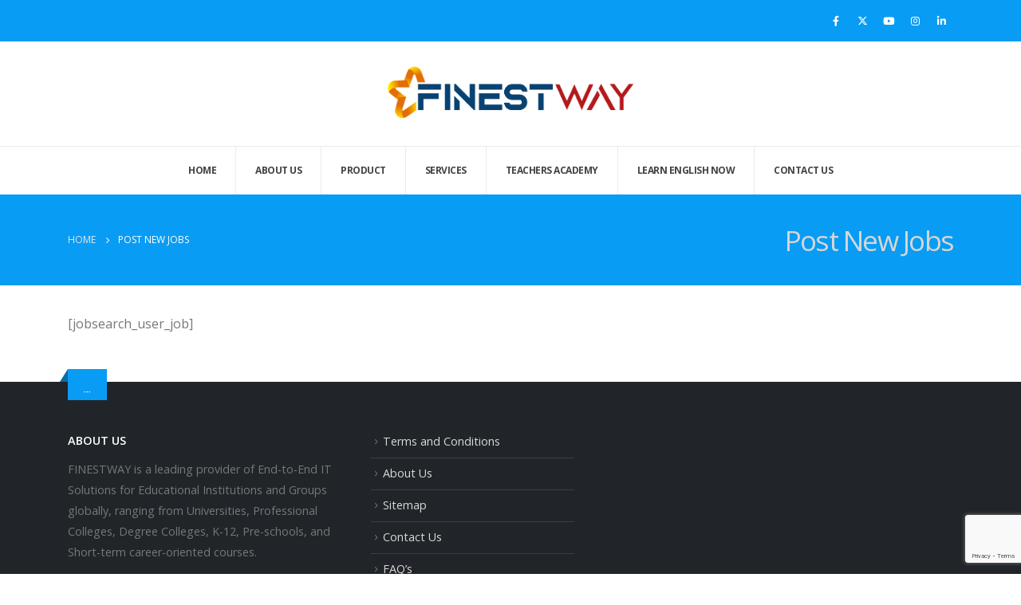

--- FILE ---
content_type: text/html; charset=UTF-8
request_url: https://finestway.net/post-new-jobs/
body_size: 14070
content:
	<!DOCTYPE html>
	<html  lang="en-US" prefix="og: http://ogp.me/ns# fb: http://ogp.me/ns/fb#">
	<head>
		<meta http-equiv="X-UA-Compatible" content="IE=edge" />
		<meta http-equiv="Content-Type" content="text/html; charset=UTF-8" />
		<meta name="viewport" content="width=device-width, initial-scale=1, minimum-scale=1" />

		<link rel="profile" href="https://gmpg.org/xfn/11" />
		<link rel="pingback" href="https://finestway.net/xmlrpc.php" />
		<title>Post New Jobs &#8211; Finest Way</title>
<meta name='robots' content='max-image-preview:large' />
<link rel="alternate" hreflang="en" href="https://finestway.net/post-new-jobs/" />
<link rel="alternate" hreflang="x-default" href="https://finestway.net/post-new-jobs/" />
<link rel='dns-prefetch' href='//orchid-mandrill-311875.hostingersite.com' />
<link rel='dns-prefetch' href='//fonts.googleapis.com' />
<link rel="alternate" type="application/rss+xml" title="Finest Way &raquo; Feed" href="https://finestway.net/feed/" />
<link rel="alternate" type="application/rss+xml" title="Finest Way &raquo; Comments Feed" href="https://finestway.net/comments/feed/" />
<link rel="alternate" title="oEmbed (JSON)" type="application/json+oembed" href="https://finestway.net/wp-json/oembed/1.0/embed?url=https%3A%2F%2Ffinestway.net%2Fpost-new-jobs%2F" />
<link rel="alternate" title="oEmbed (XML)" type="text/xml+oembed" href="https://finestway.net/wp-json/oembed/1.0/embed?url=https%3A%2F%2Ffinestway.net%2Fpost-new-jobs%2F&#038;format=xml" />
		<link rel="shortcut icon" href="//finestway.net/wp-content/uploads/2021/01/favicon.ico" type="image/x-icon" />
				<link rel="apple-touch-icon" href="//finestway.net/wp-content/uploads/2021/01/apple-touch-icon.png" />
				<link rel="apple-touch-icon" sizes="120x120" href="//finestway.net/wp-content/uploads/2021/01/android-chrome-512x512-1.png" />
				<link rel="apple-touch-icon" sizes="76x76" href="//finestway.net/wp-content/uploads/2021/01/apple-touch-icon.png" />
				<link rel="apple-touch-icon" sizes="152x152" href="//finestway.net/wp-content/uploads/2021/01/apple-touch-icon.png" />
			<meta name="twitter:card" content="summary_large_image">
	<meta property="twitter:title" content="Post New Jobs"/>
	<meta property="og:title" content="Post New Jobs"/>
	<meta property="og:type" content="website"/>
	<meta property="og:url" content="https://finestway.net/post-new-jobs/"/>
	<meta property="og:site_name" content="Finest Way"/>
	<meta property="og:description" content="[jobsearch_user_job]"/>

		<style id='wp-img-auto-sizes-contain-inline-css'>
img:is([sizes=auto i],[sizes^="auto," i]){contain-intrinsic-size:3000px 1500px}
/*# sourceURL=wp-img-auto-sizes-contain-inline-css */
</style>
<style id='wp-emoji-styles-inline-css'>

	img.wp-smiley, img.emoji {
		display: inline !important;
		border: none !important;
		box-shadow: none !important;
		height: 1em !important;
		width: 1em !important;
		margin: 0 0.07em !important;
		vertical-align: -0.1em !important;
		background: none !important;
		padding: 0 !important;
	}
/*# sourceURL=wp-emoji-styles-inline-css */
</style>
<link rel='stylesheet' id='wp-block-library-css' href='https://finestway.net/wp-includes/css/dist/block-library/style.min.css?ver=6.9' media='all' />
<style id='wp-block-library-theme-inline-css'>
.wp-block-audio :where(figcaption){color:#555;font-size:13px;text-align:center}.is-dark-theme .wp-block-audio :where(figcaption){color:#ffffffa6}.wp-block-audio{margin:0 0 1em}.wp-block-code{border:1px solid #ccc;border-radius:4px;font-family:Menlo,Consolas,monaco,monospace;padding:.8em 1em}.wp-block-embed :where(figcaption){color:#555;font-size:13px;text-align:center}.is-dark-theme .wp-block-embed :where(figcaption){color:#ffffffa6}.wp-block-embed{margin:0 0 1em}.blocks-gallery-caption{color:#555;font-size:13px;text-align:center}.is-dark-theme .blocks-gallery-caption{color:#ffffffa6}:root :where(.wp-block-image figcaption){color:#555;font-size:13px;text-align:center}.is-dark-theme :root :where(.wp-block-image figcaption){color:#ffffffa6}.wp-block-image{margin:0 0 1em}.wp-block-pullquote{border-bottom:4px solid;border-top:4px solid;color:currentColor;margin-bottom:1.75em}.wp-block-pullquote :where(cite),.wp-block-pullquote :where(footer),.wp-block-pullquote__citation{color:currentColor;font-size:.8125em;font-style:normal;text-transform:uppercase}.wp-block-quote{border-left:.25em solid;margin:0 0 1.75em;padding-left:1em}.wp-block-quote cite,.wp-block-quote footer{color:currentColor;font-size:.8125em;font-style:normal;position:relative}.wp-block-quote:where(.has-text-align-right){border-left:none;border-right:.25em solid;padding-left:0;padding-right:1em}.wp-block-quote:where(.has-text-align-center){border:none;padding-left:0}.wp-block-quote.is-large,.wp-block-quote.is-style-large,.wp-block-quote:where(.is-style-plain){border:none}.wp-block-search .wp-block-search__label{font-weight:700}.wp-block-search__button{border:1px solid #ccc;padding:.375em .625em}:where(.wp-block-group.has-background){padding:1.25em 2.375em}.wp-block-separator.has-css-opacity{opacity:.4}.wp-block-separator{border:none;border-bottom:2px solid;margin-left:auto;margin-right:auto}.wp-block-separator.has-alpha-channel-opacity{opacity:1}.wp-block-separator:not(.is-style-wide):not(.is-style-dots){width:100px}.wp-block-separator.has-background:not(.is-style-dots){border-bottom:none;height:1px}.wp-block-separator.has-background:not(.is-style-wide):not(.is-style-dots){height:2px}.wp-block-table{margin:0 0 1em}.wp-block-table td,.wp-block-table th{word-break:normal}.wp-block-table :where(figcaption){color:#555;font-size:13px;text-align:center}.is-dark-theme .wp-block-table :where(figcaption){color:#ffffffa6}.wp-block-video :where(figcaption){color:#555;font-size:13px;text-align:center}.is-dark-theme .wp-block-video :where(figcaption){color:#ffffffa6}.wp-block-video{margin:0 0 1em}:root :where(.wp-block-template-part.has-background){margin-bottom:0;margin-top:0;padding:1.25em 2.375em}
/*# sourceURL=/wp-includes/css/dist/block-library/theme.min.css */
</style>
<style id='classic-theme-styles-inline-css'>
/*! This file is auto-generated */
.wp-block-button__link{color:#fff;background-color:#32373c;border-radius:9999px;box-shadow:none;text-decoration:none;padding:calc(.667em + 2px) calc(1.333em + 2px);font-size:1.125em}.wp-block-file__button{background:#32373c;color:#fff;text-decoration:none}
/*# sourceURL=/wp-includes/css/classic-themes.min.css */
</style>
<style id='global-styles-inline-css'>
:root{--wp--preset--aspect-ratio--square: 1;--wp--preset--aspect-ratio--4-3: 4/3;--wp--preset--aspect-ratio--3-4: 3/4;--wp--preset--aspect-ratio--3-2: 3/2;--wp--preset--aspect-ratio--2-3: 2/3;--wp--preset--aspect-ratio--16-9: 16/9;--wp--preset--aspect-ratio--9-16: 9/16;--wp--preset--color--black: #000000;--wp--preset--color--cyan-bluish-gray: #abb8c3;--wp--preset--color--white: #ffffff;--wp--preset--color--pale-pink: #f78da7;--wp--preset--color--vivid-red: #cf2e2e;--wp--preset--color--luminous-vivid-orange: #ff6900;--wp--preset--color--luminous-vivid-amber: #fcb900;--wp--preset--color--light-green-cyan: #7bdcb5;--wp--preset--color--vivid-green-cyan: #00d084;--wp--preset--color--pale-cyan-blue: #8ed1fc;--wp--preset--color--vivid-cyan-blue: #0693e3;--wp--preset--color--vivid-purple: #9b51e0;--wp--preset--color--primary: var(--porto-primary-color);--wp--preset--color--secondary: var(--porto-secondary-color);--wp--preset--color--tertiary: var(--porto-tertiary-color);--wp--preset--color--quaternary: var(--porto-quaternary-color);--wp--preset--color--dark: var(--porto-dark-color);--wp--preset--color--light: var(--porto-light-color);--wp--preset--color--primary-hover: var(--porto-primary-light-5);--wp--preset--gradient--vivid-cyan-blue-to-vivid-purple: linear-gradient(135deg,rgb(6,147,227) 0%,rgb(155,81,224) 100%);--wp--preset--gradient--light-green-cyan-to-vivid-green-cyan: linear-gradient(135deg,rgb(122,220,180) 0%,rgb(0,208,130) 100%);--wp--preset--gradient--luminous-vivid-amber-to-luminous-vivid-orange: linear-gradient(135deg,rgb(252,185,0) 0%,rgb(255,105,0) 100%);--wp--preset--gradient--luminous-vivid-orange-to-vivid-red: linear-gradient(135deg,rgb(255,105,0) 0%,rgb(207,46,46) 100%);--wp--preset--gradient--very-light-gray-to-cyan-bluish-gray: linear-gradient(135deg,rgb(238,238,238) 0%,rgb(169,184,195) 100%);--wp--preset--gradient--cool-to-warm-spectrum: linear-gradient(135deg,rgb(74,234,220) 0%,rgb(151,120,209) 20%,rgb(207,42,186) 40%,rgb(238,44,130) 60%,rgb(251,105,98) 80%,rgb(254,248,76) 100%);--wp--preset--gradient--blush-light-purple: linear-gradient(135deg,rgb(255,206,236) 0%,rgb(152,150,240) 100%);--wp--preset--gradient--blush-bordeaux: linear-gradient(135deg,rgb(254,205,165) 0%,rgb(254,45,45) 50%,rgb(107,0,62) 100%);--wp--preset--gradient--luminous-dusk: linear-gradient(135deg,rgb(255,203,112) 0%,rgb(199,81,192) 50%,rgb(65,88,208) 100%);--wp--preset--gradient--pale-ocean: linear-gradient(135deg,rgb(255,245,203) 0%,rgb(182,227,212) 50%,rgb(51,167,181) 100%);--wp--preset--gradient--electric-grass: linear-gradient(135deg,rgb(202,248,128) 0%,rgb(113,206,126) 100%);--wp--preset--gradient--midnight: linear-gradient(135deg,rgb(2,3,129) 0%,rgb(40,116,252) 100%);--wp--preset--font-size--small: 13px;--wp--preset--font-size--medium: 20px;--wp--preset--font-size--large: 36px;--wp--preset--font-size--x-large: 42px;--wp--preset--spacing--20: 0.44rem;--wp--preset--spacing--30: 0.67rem;--wp--preset--spacing--40: 1rem;--wp--preset--spacing--50: 1.5rem;--wp--preset--spacing--60: 2.25rem;--wp--preset--spacing--70: 3.38rem;--wp--preset--spacing--80: 5.06rem;--wp--preset--shadow--natural: 6px 6px 9px rgba(0, 0, 0, 0.2);--wp--preset--shadow--deep: 12px 12px 50px rgba(0, 0, 0, 0.4);--wp--preset--shadow--sharp: 6px 6px 0px rgba(0, 0, 0, 0.2);--wp--preset--shadow--outlined: 6px 6px 0px -3px rgb(255, 255, 255), 6px 6px rgb(0, 0, 0);--wp--preset--shadow--crisp: 6px 6px 0px rgb(0, 0, 0);}:where(.is-layout-flex){gap: 0.5em;}:where(.is-layout-grid){gap: 0.5em;}body .is-layout-flex{display: flex;}.is-layout-flex{flex-wrap: wrap;align-items: center;}.is-layout-flex > :is(*, div){margin: 0;}body .is-layout-grid{display: grid;}.is-layout-grid > :is(*, div){margin: 0;}:where(.wp-block-columns.is-layout-flex){gap: 2em;}:where(.wp-block-columns.is-layout-grid){gap: 2em;}:where(.wp-block-post-template.is-layout-flex){gap: 1.25em;}:where(.wp-block-post-template.is-layout-grid){gap: 1.25em;}.has-black-color{color: var(--wp--preset--color--black) !important;}.has-cyan-bluish-gray-color{color: var(--wp--preset--color--cyan-bluish-gray) !important;}.has-white-color{color: var(--wp--preset--color--white) !important;}.has-pale-pink-color{color: var(--wp--preset--color--pale-pink) !important;}.has-vivid-red-color{color: var(--wp--preset--color--vivid-red) !important;}.has-luminous-vivid-orange-color{color: var(--wp--preset--color--luminous-vivid-orange) !important;}.has-luminous-vivid-amber-color{color: var(--wp--preset--color--luminous-vivid-amber) !important;}.has-light-green-cyan-color{color: var(--wp--preset--color--light-green-cyan) !important;}.has-vivid-green-cyan-color{color: var(--wp--preset--color--vivid-green-cyan) !important;}.has-pale-cyan-blue-color{color: var(--wp--preset--color--pale-cyan-blue) !important;}.has-vivid-cyan-blue-color{color: var(--wp--preset--color--vivid-cyan-blue) !important;}.has-vivid-purple-color{color: var(--wp--preset--color--vivid-purple) !important;}.has-black-background-color{background-color: var(--wp--preset--color--black) !important;}.has-cyan-bluish-gray-background-color{background-color: var(--wp--preset--color--cyan-bluish-gray) !important;}.has-white-background-color{background-color: var(--wp--preset--color--white) !important;}.has-pale-pink-background-color{background-color: var(--wp--preset--color--pale-pink) !important;}.has-vivid-red-background-color{background-color: var(--wp--preset--color--vivid-red) !important;}.has-luminous-vivid-orange-background-color{background-color: var(--wp--preset--color--luminous-vivid-orange) !important;}.has-luminous-vivid-amber-background-color{background-color: var(--wp--preset--color--luminous-vivid-amber) !important;}.has-light-green-cyan-background-color{background-color: var(--wp--preset--color--light-green-cyan) !important;}.has-vivid-green-cyan-background-color{background-color: var(--wp--preset--color--vivid-green-cyan) !important;}.has-pale-cyan-blue-background-color{background-color: var(--wp--preset--color--pale-cyan-blue) !important;}.has-vivid-cyan-blue-background-color{background-color: var(--wp--preset--color--vivid-cyan-blue) !important;}.has-vivid-purple-background-color{background-color: var(--wp--preset--color--vivid-purple) !important;}.has-black-border-color{border-color: var(--wp--preset--color--black) !important;}.has-cyan-bluish-gray-border-color{border-color: var(--wp--preset--color--cyan-bluish-gray) !important;}.has-white-border-color{border-color: var(--wp--preset--color--white) !important;}.has-pale-pink-border-color{border-color: var(--wp--preset--color--pale-pink) !important;}.has-vivid-red-border-color{border-color: var(--wp--preset--color--vivid-red) !important;}.has-luminous-vivid-orange-border-color{border-color: var(--wp--preset--color--luminous-vivid-orange) !important;}.has-luminous-vivid-amber-border-color{border-color: var(--wp--preset--color--luminous-vivid-amber) !important;}.has-light-green-cyan-border-color{border-color: var(--wp--preset--color--light-green-cyan) !important;}.has-vivid-green-cyan-border-color{border-color: var(--wp--preset--color--vivid-green-cyan) !important;}.has-pale-cyan-blue-border-color{border-color: var(--wp--preset--color--pale-cyan-blue) !important;}.has-vivid-cyan-blue-border-color{border-color: var(--wp--preset--color--vivid-cyan-blue) !important;}.has-vivid-purple-border-color{border-color: var(--wp--preset--color--vivid-purple) !important;}.has-vivid-cyan-blue-to-vivid-purple-gradient-background{background: var(--wp--preset--gradient--vivid-cyan-blue-to-vivid-purple) !important;}.has-light-green-cyan-to-vivid-green-cyan-gradient-background{background: var(--wp--preset--gradient--light-green-cyan-to-vivid-green-cyan) !important;}.has-luminous-vivid-amber-to-luminous-vivid-orange-gradient-background{background: var(--wp--preset--gradient--luminous-vivid-amber-to-luminous-vivid-orange) !important;}.has-luminous-vivid-orange-to-vivid-red-gradient-background{background: var(--wp--preset--gradient--luminous-vivid-orange-to-vivid-red) !important;}.has-very-light-gray-to-cyan-bluish-gray-gradient-background{background: var(--wp--preset--gradient--very-light-gray-to-cyan-bluish-gray) !important;}.has-cool-to-warm-spectrum-gradient-background{background: var(--wp--preset--gradient--cool-to-warm-spectrum) !important;}.has-blush-light-purple-gradient-background{background: var(--wp--preset--gradient--blush-light-purple) !important;}.has-blush-bordeaux-gradient-background{background: var(--wp--preset--gradient--blush-bordeaux) !important;}.has-luminous-dusk-gradient-background{background: var(--wp--preset--gradient--luminous-dusk) !important;}.has-pale-ocean-gradient-background{background: var(--wp--preset--gradient--pale-ocean) !important;}.has-electric-grass-gradient-background{background: var(--wp--preset--gradient--electric-grass) !important;}.has-midnight-gradient-background{background: var(--wp--preset--gradient--midnight) !important;}.has-small-font-size{font-size: var(--wp--preset--font-size--small) !important;}.has-medium-font-size{font-size: var(--wp--preset--font-size--medium) !important;}.has-large-font-size{font-size: var(--wp--preset--font-size--large) !important;}.has-x-large-font-size{font-size: var(--wp--preset--font-size--x-large) !important;}
:where(.wp-block-post-template.is-layout-flex){gap: 1.25em;}:where(.wp-block-post-template.is-layout-grid){gap: 1.25em;}
:where(.wp-block-term-template.is-layout-flex){gap: 1.25em;}:where(.wp-block-term-template.is-layout-grid){gap: 1.25em;}
:where(.wp-block-columns.is-layout-flex){gap: 2em;}:where(.wp-block-columns.is-layout-grid){gap: 2em;}
:root :where(.wp-block-pullquote){font-size: 1.5em;line-height: 1.6;}
/*# sourceURL=global-styles-inline-css */
</style>
<link rel='stylesheet' id='wpml-blocks-css' href='https://finestway.net/wp-content/plugins/sitepress-multilingual-cms/dist/css/blocks/styles.css?ver=4.6.3' media='all' />
<link rel='stylesheet' id='contact-form-7-css' href='https://finestway.net/wp-content/plugins/contact-form-7/includes/css/styles.css?ver=6.1.4' media='all' />
<style id='woocommerce-inline-inline-css'>
.woocommerce form .form-row .required { visibility: visible; }
/*# sourceURL=woocommerce-inline-inline-css */
</style>
<link rel='stylesheet' id='wpml-legacy-horizontal-list-0-css' href='//orchid-mandrill-311875.hostingersite.com/wp-content/plugins/sitepress-multilingual-cms/templates/language-switchers/legacy-list-horizontal/style.min.css?ver=1' media='all' />
<style id='wpml-legacy-horizontal-list-0-inline-css'>
.wpml-ls-statics-footer a {color:#444444;background-color:#ffffff;}.wpml-ls-statics-footer a:hover,.wpml-ls-statics-footer a:focus {color:#000000;background-color:#eeeeee;}.wpml-ls-statics-footer .wpml-ls-current-language>a {color:#444444;background-color:#ffffff;}.wpml-ls-statics-footer .wpml-ls-current-language:hover>a, .wpml-ls-statics-footer .wpml-ls-current-language>a:focus {color:#000000;background-color:#eeeeee;}
/*# sourceURL=wpml-legacy-horizontal-list-0-inline-css */
</style>
<link rel='stylesheet' id='wpml-menu-item-0-css' href='//orchid-mandrill-311875.hostingersite.com/wp-content/plugins/sitepress-multilingual-cms/templates/language-switchers/menu-item/style.min.css?ver=1' media='all' />
<link rel='stylesheet' id='porto-fs-progress-bar-css' href='https://finestway.net/wp-content/themes/porto/inc/lib/woocommerce-shipping-progress-bar/shipping-progress-bar.css?ver=7.4.5' media='all' />
<link rel='stylesheet' id='porto-css-vars-css' href='https://finestway.net/wp-content/uploads/porto_styles/theme_css_vars.css?ver=7.4.5' media='all' />
<link rel='stylesheet' id='porto-google-fonts-css' href='//fonts.googleapis.com/css?family=Open+Sans%3A300%2C400%2C500%2C600%2C700%2C800%7CShadows+Into+Light%3A400%2C700%7CPlayfair+Display%3A400%2C700&#038;ver=6.9' media='all' />
<link rel='stylesheet' id='bootstrap-css' href='https://finestway.net/wp-content/uploads/porto_styles/bootstrap.css?ver=7.4.5' media='all' />
<link rel='stylesheet' id='porto-plugins-css' href='https://finestway.net/wp-content/themes/porto/css/plugins.css?ver=7.4.5' media='all' />
<link rel='stylesheet' id='porto-theme-css' href='https://finestway.net/wp-content/themes/porto/css/theme.css?ver=7.4.5' media='all' />
<link rel='stylesheet' id='porto-theme-portfolio-css' href='https://finestway.net/wp-content/themes/porto/css/theme_portfolio.css?ver=7.4.5' media='all' />
<link rel='stylesheet' id='porto-shortcodes-css' href='https://finestway.net/wp-content/uploads/porto_styles/shortcodes.css?ver=7.4.5' media='all' />
<link rel='stylesheet' id='porto-theme-shop-css' href='https://finestway.net/wp-content/themes/porto/css/theme_shop.css?ver=7.4.5' media='all' />
<link rel='stylesheet' id='porto-theme-elementor-css' href='https://finestway.net/wp-content/themes/porto/css/theme_elementor.css?ver=7.4.5' media='all' />
<link rel='stylesheet' id='porto-theme-radius-css' href='https://finestway.net/wp-content/themes/porto/css/theme_radius.css?ver=7.4.5' media='all' />
<link rel='stylesheet' id='porto-dynamic-style-css' href='https://finestway.net/wp-content/uploads/porto_styles/dynamic_style.css?ver=7.4.5' media='all' />
<link rel='stylesheet' id='porto-type-builder-css' href='https://finestway.net/wp-content/plugins/porto-functionality/builders/assets/type-builder.css?ver=3.4.5' media='all' />
<link rel='stylesheet' id='porto-account-login-style-css' href='https://finestway.net/wp-content/themes/porto/css/theme/shop/login-style/account-login.css?ver=7.4.5' media='all' />
<link rel='stylesheet' id='porto-theme-woopage-css' href='https://finestway.net/wp-content/themes/porto/css/theme/shop/other/woopage.css?ver=7.4.5' media='all' />
<link rel='stylesheet' id='porto-style-css' href='https://finestway.net/wp-content/themes/porto/style.css?ver=7.4.5' media='all' />
<style id='porto-style-inline-css'>
.side-header-narrow-bar-logo{max-width:320px}@media (min-width:992px){}.page-top .product-nav{position:static;height:auto;margin-top:0}.page-top .product-nav .product-prev,.page-top .product-nav .product-next{float:none;position:absolute;height:30px;top:50%;bottom:50%;margin-top:-15px}.page-top .product-nav .product-prev{right:10px}.page-top .product-nav .product-next{left:10px}.page-top .product-nav .product-next .product-popup{right:auto;left:0}.page-top .product-nav .product-next .product-popup:before{right:auto;left:6px}.page-top .sort-source{position:static;text-align:center;margin-top:5px;border-width:0}.page-top{padding-top:20px;padding-bottom:20px}.page-top .page-title{padding-bottom:0}@media (max-width:991px){.page-top .page-sub-title{margin-bottom:5px;margin-top:0}.page-top .breadcrumbs-wrap{margin-bottom:5px}}@media (min-width:992px){.page-top .page-title{min-height:0;line-height:1.25}.page-top .page-sub-title{line-height:1.6}.page-top .product-nav{display:inline-block;height:30px;vertical-align:middle;margin-left:10px}.page-top .product-nav .product-prev,.page-top .product-nav .product-next{position:relative}.page-top .product-nav .product-prev{float:left;left:0}.page-top .product-nav .product-prev .product-popup{right:auto;left:-26px}.page-top .product-nav .product-prev:before{right:auto;left:32px}.page-top .product-nav .product-next{float:left;left:0}.page-top .product-nav .product-next .product-popup{right:auto;left:0}.page-top .product-nav .product-next .product-popup:before{right:auto}}#login-form-popup{max-width:480px}#header .feature-box p{line-height:1.5}#header .feature-box .feature-box-icon{padding:.8em;min-width:1px;min-height:1px;width:43.19px;height:43.19px}#header .feature-box .feature-box-icon i{font-size:32px}#header .header-main .header-left{padding:34px 0}#header .share-links a{width:28px;height:28px}.main-menu > li.menu-item.active > a,#header .main-menu .wide .popup,.header-wrapper #header .main-menu .wide .popup > .inner,#header .main-menu .narrow .popup > .inner > ul.sub-menu,#header .main-menu .narrow ul.sub-menu ul.sub-menu,.mega-menu .wide .popup li.sub li.menu-item > a{border-radius:0}@media (min-width:992px){.header-bottom{border-top:1px solid rgba(0,0,0,.08)}}.main-menu > li.menu-item:not(:last-child) > a{border-right:1px solid rgba(0,0,0,.08)}.mega-menu.menu-hover-line > li.menu-item > a:before{top:-2px;width:auto;left:-1px;right:-1px}#header .main-menu > li.menu-item{margin:0}#header .share-links a:not(:hover){background:none;color:#fff}.porto-u-sub-heading p.lead{font-size:1.2rem !important;letter-spacing:-.05em;line-height:1.8rem !important;font-weight:300 !important}b{font-weight:900}.portfolio-item .thumb-info{background:#f4f4f4}.image-box .porto-sicon-header p{letter-spacing:-0.05em}.post-carousel .post-item .btn{background:none;text-transform:uppercase;color:#099cf4;font-size:.8em;font-weight:700}.post-carousel .post-item .btn:after{content:"\f054";font-family:'Font Awesome 5 Free';margin-left:5px;font-size:.9em}.post-item .post-date .day{color:#212529;font-weight:800}#footer .post-image img{width:70px;border-radius:50%}#footer .post-item-small{line-height:24px;border-top:none}#footer .post-item-small .post-image{margin-right:15px}#footer .post-item-small .post-date{font-size:.9em;margin-top:5px}#footer #recentcomments{border-bottom:none}#footer .recentcomments{border-top:none;margin-bottom:.4em}#footer .recentcomments:before,#footer .recentcomments a{color:#099cf4}#footer .widget .recentcomments,#footer .recentcomments span{color:rgba(255,255,255,.7)}#footer .recentcomments a,#footer .recentcomments span{font-weight:700}#footer .footer-bottom{padding:22px 0}#footer .logo{margin-right:19px}#footer .logo img{max-width:73px}#footer .footer-bottom .widget_nav_menu ul li:before{opacity:1}@media(max-width:991px){.container-fluid section.elementor-top-section{padding-left:20px !important;padding-right:20px !important}}
/*# sourceURL=porto-style-inline-css */
</style>
<script src="https://finestway.net/wp-includes/js/jquery/jquery.min.js?ver=3.7.1" id="jquery-core-js"></script>
<script src="https://finestway.net/wp-includes/js/jquery/jquery-migrate.min.js?ver=3.4.1" id="jquery-migrate-js"></script>
<script src="https://finestway.net/wp-content/plugins/woocommerce/assets/js/jquery-blockui/jquery.blockUI.min.js?ver=2.7.0-wc.10.4.3" id="wc-jquery-blockui-js" defer data-wp-strategy="defer"></script>
<script id="wc-add-to-cart-js-extra">
var wc_add_to_cart_params = {"ajax_url":"/wp-admin/admin-ajax.php","wc_ajax_url":"/?wc-ajax=%%endpoint%%","i18n_view_cart":"View cart","cart_url":"https://finestway.net/cart/","is_cart":"","cart_redirect_after_add":"no"};
//# sourceURL=wc-add-to-cart-js-extra
</script>
<script src="https://finestway.net/wp-content/plugins/woocommerce/assets/js/frontend/add-to-cart.min.js?ver=10.4.3" id="wc-add-to-cart-js" defer data-wp-strategy="defer"></script>
<script src="https://finestway.net/wp-content/plugins/woocommerce/assets/js/js-cookie/js.cookie.min.js?ver=2.1.4-wc.10.4.3" id="wc-js-cookie-js" defer data-wp-strategy="defer"></script>
<script id="woocommerce-js-extra">
var woocommerce_params = {"ajax_url":"/wp-admin/admin-ajax.php","wc_ajax_url":"/?wc-ajax=%%endpoint%%","i18n_password_show":"Show password","i18n_password_hide":"Hide password"};
//# sourceURL=woocommerce-js-extra
</script>
<script src="https://finestway.net/wp-content/plugins/woocommerce/assets/js/frontend/woocommerce.min.js?ver=10.4.3" id="woocommerce-js" defer data-wp-strategy="defer"></script>
<script id="wc-cart-fragments-js-extra">
var wc_cart_fragments_params = {"ajax_url":"/wp-admin/admin-ajax.php","wc_ajax_url":"/?wc-ajax=%%endpoint%%","cart_hash_key":"wc_cart_hash_1f5d4266babc2f65db717d68529ee5f3","fragment_name":"wc_fragments_1f5d4266babc2f65db717d68529ee5f3","request_timeout":"15000"};
//# sourceURL=wc-cart-fragments-js-extra
</script>
<script src="https://finestway.net/wp-content/plugins/woocommerce/assets/js/frontend/cart-fragments.min.js?ver=10.4.3" id="wc-cart-fragments-js" defer data-wp-strategy="defer"></script>
<script src="https://finestway.net/wp-content/plugins/woocommerce/assets/js/jquery-cookie/jquery.cookie.min.js?ver=1.4.1-wc.10.4.3" id="wc-jquery-cookie-js" defer data-wp-strategy="defer"></script>
<link rel="https://api.w.org/" href="https://finestway.net/wp-json/" /><link rel="alternate" title="JSON" type="application/json" href="https://finestway.net/wp-json/wp/v2/pages/1947" /><link rel="EditURI" type="application/rsd+xml" title="RSD" href="https://finestway.net/xmlrpc.php?rsd" />
<link rel="canonical" href="https://finestway.net/post-new-jobs/" />
<link rel='shortlink' href='https://finestway.net/?p=1947' />
<meta name="generator" content="WPML ver:4.6.3 stt:5,1;" />
	<noscript><style>.woocommerce-product-gallery{ opacity: 1 !important; }</style></noscript>
	<meta name="generator" content="Elementor 3.34.0; features: additional_custom_breakpoints; settings: css_print_method-external, google_font-enabled, font_display-auto">
			<style>
				.e-con.e-parent:nth-of-type(n+4):not(.e-lazyloaded):not(.e-no-lazyload),
				.e-con.e-parent:nth-of-type(n+4):not(.e-lazyloaded):not(.e-no-lazyload) * {
					background-image: none !important;
				}
				@media screen and (max-height: 1024px) {
					.e-con.e-parent:nth-of-type(n+3):not(.e-lazyloaded):not(.e-no-lazyload),
					.e-con.e-parent:nth-of-type(n+3):not(.e-lazyloaded):not(.e-no-lazyload) * {
						background-image: none !important;
					}
				}
				@media screen and (max-height: 640px) {
					.e-con.e-parent:nth-of-type(n+2):not(.e-lazyloaded):not(.e-no-lazyload),
					.e-con.e-parent:nth-of-type(n+2):not(.e-lazyloaded):not(.e-no-lazyload) * {
						background-image: none !important;
					}
				}
			</style>
			<meta name="generator" content="Powered by Slider Revolution 6.7.30 - responsive, Mobile-Friendly Slider Plugin for WordPress with comfortable drag and drop interface." />
<link rel="icon" href="https://finestway.net/wp-content/uploads/2021/01/favicon-32x32.ico" sizes="32x32" />
<link rel="icon" href="https://finestway.net/wp-content/uploads/2021/01/favicon.ico" sizes="192x192" />
<link rel="apple-touch-icon" href="https://finestway.net/wp-content/uploads/2021/01/favicon.ico" />
<meta name="msapplication-TileImage" content="https://finestway.net/wp-content/uploads/2021/01/favicon.ico" />
<script>function setREVStartSize(e){
			//window.requestAnimationFrame(function() {
				window.RSIW = window.RSIW===undefined ? window.innerWidth : window.RSIW;
				window.RSIH = window.RSIH===undefined ? window.innerHeight : window.RSIH;
				try {
					var pw = document.getElementById(e.c).parentNode.offsetWidth,
						newh;
					pw = pw===0 || isNaN(pw) || (e.l=="fullwidth" || e.layout=="fullwidth") ? window.RSIW : pw;
					e.tabw = e.tabw===undefined ? 0 : parseInt(e.tabw);
					e.thumbw = e.thumbw===undefined ? 0 : parseInt(e.thumbw);
					e.tabh = e.tabh===undefined ? 0 : parseInt(e.tabh);
					e.thumbh = e.thumbh===undefined ? 0 : parseInt(e.thumbh);
					e.tabhide = e.tabhide===undefined ? 0 : parseInt(e.tabhide);
					e.thumbhide = e.thumbhide===undefined ? 0 : parseInt(e.thumbhide);
					e.mh = e.mh===undefined || e.mh=="" || e.mh==="auto" ? 0 : parseInt(e.mh,0);
					if(e.layout==="fullscreen" || e.l==="fullscreen")
						newh = Math.max(e.mh,window.RSIH);
					else{
						e.gw = Array.isArray(e.gw) ? e.gw : [e.gw];
						for (var i in e.rl) if (e.gw[i]===undefined || e.gw[i]===0) e.gw[i] = e.gw[i-1];
						e.gh = e.el===undefined || e.el==="" || (Array.isArray(e.el) && e.el.length==0)? e.gh : e.el;
						e.gh = Array.isArray(e.gh) ? e.gh : [e.gh];
						for (var i in e.rl) if (e.gh[i]===undefined || e.gh[i]===0) e.gh[i] = e.gh[i-1];
											
						var nl = new Array(e.rl.length),
							ix = 0,
							sl;
						e.tabw = e.tabhide>=pw ? 0 : e.tabw;
						e.thumbw = e.thumbhide>=pw ? 0 : e.thumbw;
						e.tabh = e.tabhide>=pw ? 0 : e.tabh;
						e.thumbh = e.thumbhide>=pw ? 0 : e.thumbh;
						for (var i in e.rl) nl[i] = e.rl[i]<window.RSIW ? 0 : e.rl[i];
						sl = nl[0];
						for (var i in nl) if (sl>nl[i] && nl[i]>0) { sl = nl[i]; ix=i;}
						var m = pw>(e.gw[ix]+e.tabw+e.thumbw) ? 1 : (pw-(e.tabw+e.thumbw)) / (e.gw[ix]);
						newh =  (e.gh[ix] * m) + (e.tabh + e.thumbh);
					}
					var el = document.getElementById(e.c);
					if (el!==null && el) el.style.height = newh+"px";
					el = document.getElementById(e.c+"_wrapper");
					if (el!==null && el) {
						el.style.height = newh+"px";
						el.style.display = "block";
					}
				} catch(e){
					console.log("Failure at Presize of Slider:" + e)
				}
			//});
		  };</script>
	</head>
	<body class="wp-singular page-template page-template-jobsearch-full-template page-template-jobsearch-full-template-php page page-id-1947 wp-embed-responsive wp-theme-porto theme-porto woocommerce-no-js porto-rounded login-popup full blog-1 elementor-default elementor-kit-716">
	
	<div class="page-wrapper"><!-- page wrapper -->
		
											<!-- header wrapper -->
				<div class="header-wrapper">
										

	<header  id="header" class="header-builder">
	
	<div class="header-top"><div class="header-row container"><div class="header-col header-left"></div><div class="header-col header-right"><div class="share-links">		<a target="_blank"  rel="nofollow noopener noreferrer" class="share-facebook" href="https://www.facebook.com/finestwayedu" title="Facebook"></a>
				<a target="_blank"  rel="nofollow noopener noreferrer" class="share-twitter" href="https://twitter.com/finestwayedu" title="X"></a>
				<a target="_blank"  rel="nofollow noopener noreferrer" class="share-youtube" href="https://www.youtube.com/channel/UC1khP6jJWF2gm0JikR8nYaw" title="Youtube"></a>
				<a target="_blank"  rel="nofollow noopener noreferrer" class="share-instagram" href="https://www.instagram.com/finestwayedu/" title="Instagram"></a>
				<a target="_blank"  rel="nofollow noopener noreferrer" class="share-linkedin" href="https://www.linkedin.com/company/finestwayedu/" title="LinkedIn"></a>
		</div></div></div></div><div class="header-main header-has-center header-has-center-sm"><div class="header-row container"><div class="header-col header-left hidden-for-sm"><div class="custom-html"><div class="feature-box feature-box-style-2 align-items-center">
	<div class="feature-box-icon font-size-sm">
		<! --<i class="far fa-clock"></i>--!>
	</div>
	<div class="feature-box-info">
		<p class="pb-0 font-weight-semibold font-size-sm mb-0"><br></p>
	</div>
</div></div></div><div class="header-col header-center">
	<div class="logo">
	<a href="https://finestway.net/" title="Finest Way - Finest Way Web Site"  rel="home">
		<img fetchpriority="high" class="img-responsive standard-logo retina-logo" width="765" height="217" src="//finestway.net/wp-content/uploads/2021/01/finest-way-logo_765x217.png" alt="Finest Way" />	</a>
	</div>
	</div><div class="header-col header-right hidden-for-sm"><div class="custom-html"><div class="feature-box reverse-allres feature-box-style-2 align-items-center">
	<div class="feature-box-icon font-size-sm">
	<! --	<i class="fab fa-whatsapp"></i> --!>
	</div>
	<div class="feature-box-info">
		<p class="mb-0 font-weight-semibold font-size-sm"><br></p>
	</div>
</div></div></div><div class="header-col visible-for-sm header-right"><a class="mobile-toggle" href="#" aria-label="Mobile Menu"><i class="fas fa-bars"></i></a></div></div>
<div id="nav-panel">
	<div class="container">
		<div class="mobile-nav-wrap">
		<div class="menu-wrap"><ul id="menu-newmainmenu" class="mobile-menu accordion-menu"><li id="accordion-menu-item-829" class="menu-item menu-item-type-post_type menu-item-object-page menu-item-home"><a href="https://finestway.net/">Home</a></li>
<li id="accordion-menu-item-903" class="menu-item menu-item-type-post_type menu-item-object-page"><a href="https://finestway.net/about-us/">About Us</a></li>
<li id="accordion-menu-item-835" class="menu-item menu-item-type-custom menu-item-object-custom menu-item-has-children has-sub"><a href="#">Product</a>
<span aria-label="Open Submenu" class="arrow" role="button"></span><ul class="sub-menu">
	<li id="accordion-menu-item-1450" class="menu-item menu-item-type-post_type menu-item-object-page"><a href="https://finestway.net/i-start-arabic/">I Start Arabic</a></li>
	<li id="accordion-menu-item-1422" class="menu-item menu-item-type-post_type menu-item-object-page"><a href="https://finestway.net/i_read_arabic/">I Read Arabic</a></li>
	<li id="accordion-menu-item-834" class="menu-item menu-item-type-post_type menu-item-object-page"><a href="https://finestway.net/richbook/">RichBook</a></li>
	<li id="accordion-menu-item-1138" class="menu-item menu-item-type-post_type menu-item-object-page"><a href="https://finestway.net/e-learning/">E-Learning</a></li>
	<li id="accordion-menu-item-831" class="menu-item menu-item-type-post_type menu-item-object-page hidden-item"></li>
	<li id="accordion-menu-item-832" class="menu-item menu-item-type-post_type menu-item-object-page hidden-item"></li>
</ul>
</li>
<li id="accordion-menu-item-1159" class="menu-item menu-item-type-custom menu-item-object-custom menu-item-has-children has-sub"><a href="#">Services</a>
<span aria-label="Open Submenu" class="arrow" role="button"></span><ul class="sub-menu">
	<li id="accordion-menu-item-1161" class="menu-item menu-item-type-post_type menu-item-object-portfolio"><a href="https://finestway.net/services/educational-technology/">Educational Technology</a></li>
	<li id="accordion-menu-item-1162" class="menu-item menu-item-type-post_type menu-item-object-portfolio"><a href="https://finestway.net/services/institutional-development-quality-assurance/">Institutional Development &#038; Quality Assurance</a></li>
	<li id="accordion-menu-item-1163" class="menu-item menu-item-type-post_type menu-item-object-portfolio"><a href="https://finestway.net/services/staff-professional-development/">Staff Professional Development</a></li>
	<li id="accordion-menu-item-1160" class="menu-item menu-item-type-post_type menu-item-object-portfolio"><a href="https://finestway.net/services/international-testing/">International Testing</a></li>
	<li id="accordion-menu-item-1164" class="menu-item menu-item-type-post_type menu-item-object-portfolio"><a href="https://finestway.net/services/educational-consultancy-2/">Educational Consultancy</a></li>
	<li id="accordion-menu-item-1165" class="menu-item menu-item-type-post_type menu-item-object-portfolio"><a href="https://finestway.net/services/college-counseling/">College Counseling</a></li>
	<li id="accordion-menu-item-1166" class="menu-item menu-item-type-post_type menu-item-object-portfolio"><a href="https://finestway.net/services/student-counseling/">Student Counseling</a></li>
	<li id="accordion-menu-item-1278" class="menu-item menu-item-type-post_type menu-item-object-portfolio"><a href="https://finestway.net/services/i-stem-olympiad/">I-STEM Olympiad</a></li>
	<li id="accordion-menu-item-1279" class="menu-item menu-item-type-post_type menu-item-object-portfolio"><a href="https://finestway.net/services/promotion-and-stationary/">Promotion and Stationery</a></li>
</ul>
</li>
<li id="accordion-menu-item-933" class="menu-item menu-item-type-post_type menu-item-object-page"><a href="https://finestway.net/teachers-academy/">Teachers Academy</a></li>
<li id="accordion-menu-item-1352" class="menu-item menu-item-type-post_type menu-item-object-page"><a href="https://finestway.net/learnenglishnow/">Learn English Now</a></li>
<li id="accordion-menu-item-1170" class="menu-item menu-item-type-post_type menu-item-object-page"><a href="https://finestway.net/contact-us/">Contact Us</a></li>
</ul></div>		</div>
	</div>
</div>
</div><div class="header-bottom header-has-center header-has-not-center-sm main-menu-wrap"><div class="header-row container"><div class="header-col header-center hidden-for-sm"><ul id="menu-newmainmenu-1" class="main-menu mega-menu menu-hover-line"><li id="nav-menu-item-829" class="menu-item menu-item-type-post_type menu-item-object-page menu-item-home narrow"><a href="https://finestway.net/">Home</a></li>
<li id="nav-menu-item-903" class="menu-item menu-item-type-post_type menu-item-object-page narrow"><a href="https://finestway.net/about-us/">About Us</a></li>
<li id="nav-menu-item-835" class="menu-item menu-item-type-custom menu-item-object-custom menu-item-has-children has-sub narrow"><a href="#">Product</a>
<div class="popup"><div class="inner" style=""><ul class="sub-menu porto-narrow-sub-menu">
	<li id="nav-menu-item-1450" class="menu-item menu-item-type-post_type menu-item-object-page" data-cols="1"><a href="https://finestway.net/i-start-arabic/">I Start Arabic</a></li>
	<li id="nav-menu-item-1422" class="menu-item menu-item-type-post_type menu-item-object-page" data-cols="1"><a href="https://finestway.net/i_read_arabic/">I Read Arabic</a></li>
	<li id="nav-menu-item-834" class="menu-item menu-item-type-post_type menu-item-object-page" data-cols="1"><a href="https://finestway.net/richbook/">RichBook</a></li>
	<li id="nav-menu-item-1138" class="menu-item menu-item-type-post_type menu-item-object-page" data-cols="1"><a href="https://finestway.net/e-learning/">E-Learning</a></li>
	<li id="nav-menu-item-831" class="menu-item menu-item-type-post_type menu-item-object-page" data-cols="1"></li>
	<li id="nav-menu-item-832" class="menu-item menu-item-type-post_type menu-item-object-page" data-cols="1"></li>
</ul></div></div>
</li>
<li id="nav-menu-item-1159" class="menu-item menu-item-type-custom menu-item-object-custom menu-item-has-children has-sub narrow"><a href="#">Services</a>
<div class="popup"><div class="inner" style=""><ul class="sub-menu porto-narrow-sub-menu">
	<li id="nav-menu-item-1161" class="menu-item menu-item-type-post_type menu-item-object-portfolio" data-cols="1"><a href="https://finestway.net/services/educational-technology/">Educational Technology</a></li>
	<li id="nav-menu-item-1162" class="menu-item menu-item-type-post_type menu-item-object-portfolio" data-cols="1"><a href="https://finestway.net/services/institutional-development-quality-assurance/">Institutional Development &#038; Quality Assurance</a></li>
	<li id="nav-menu-item-1163" class="menu-item menu-item-type-post_type menu-item-object-portfolio" data-cols="1"><a href="https://finestway.net/services/staff-professional-development/">Staff Professional Development</a></li>
	<li id="nav-menu-item-1160" class="menu-item menu-item-type-post_type menu-item-object-portfolio" data-cols="1"><a href="https://finestway.net/services/international-testing/">International Testing</a></li>
	<li id="nav-menu-item-1164" class="menu-item menu-item-type-post_type menu-item-object-portfolio" data-cols="1"><a href="https://finestway.net/services/educational-consultancy-2/">Educational Consultancy</a></li>
	<li id="nav-menu-item-1165" class="menu-item menu-item-type-post_type menu-item-object-portfolio" data-cols="1"><a href="https://finestway.net/services/college-counseling/">College Counseling</a></li>
	<li id="nav-menu-item-1166" class="menu-item menu-item-type-post_type menu-item-object-portfolio" data-cols="1"><a href="https://finestway.net/services/student-counseling/">Student Counseling</a></li>
	<li id="nav-menu-item-1278" class="menu-item menu-item-type-post_type menu-item-object-portfolio" data-cols="1"><a href="https://finestway.net/services/i-stem-olympiad/">I-STEM Olympiad</a></li>
	<li id="nav-menu-item-1279" class="menu-item menu-item-type-post_type menu-item-object-portfolio" data-cols="1"><a href="https://finestway.net/services/promotion-and-stationary/">Promotion and Stationery</a></li>
</ul></div></div>
</li>
<li id="nav-menu-item-933" class="menu-item menu-item-type-post_type menu-item-object-page narrow"><a href="https://finestway.net/teachers-academy/">Teachers Academy</a></li>
<li id="nav-menu-item-1352" class="menu-item menu-item-type-post_type menu-item-object-page narrow"><a href="https://finestway.net/learnenglishnow/">Learn English Now</a></li>
<li id="nav-menu-item-1170" class="menu-item menu-item-type-post_type menu-item-object-page narrow"><a href="https://finestway.net/contact-us/">Contact Us</a></li>
</ul></div></div></div>	</header>

									</div>
				<!-- end header wrapper -->
			
			
					<section class="page-top page-header-5">
	<div class="container">
	<div class="row align-items-center">
					<div class="breadcrumbs-wrap col-lg-6">
				<ul class="breadcrumb" itemscope itemtype="https://schema.org/BreadcrumbList"><li class="home" itemprop="itemListElement" itemscope itemtype="https://schema.org/ListItem"><a itemprop="item" href="https://finestway.net" title="Go to Home Page"><span itemprop="name">Home</span></a><meta itemprop="position" content="1" /><i class="delimiter delimiter-2"></i></li><li>Post New Jobs</li></ul>			</div>
						<div class="text-end col-lg-6">
						<h1 class="page-title">Post New Jobs</h1>
					</div>
	</div>
</div>
	</section>
	
		<div id="main" class="column1 boxed"><!-- main -->

			<div class="container">
			<div class="row main-content-wrap">

			<!-- main content -->
			<div class="main-content col-lg-12">

			
	<div id="content" role="main">
				
			<article class="post-1947 page type-page status-publish has-post-thumbnail hentry">
				
				<h2 class="entry-title" style="display: none;">Post New Jobs</h2><span class="vcard" style="display: none;"><span class="fn"><a href="https://finestway.net/author/finestadmin/" title="Posts by admin" rel="author">admin</a></span></span><span class="updated" style="display:none">2017-12-16T10:05:15+00:00</span>
				<div class="page-content">
					<p>[jobsearch_user_job]</p>
				</div>
			</article>
					
	</div>

		

</div><!-- end main content -->



	</div>
	</div>

					
				
				</div><!-- end main -->

				
				<div class="footer-wrapper">

																												
							<div id="footer" class="footer footer-1 show-ribbon"
>
			<div class="footer-main">
			<div class="container">
									<div class="footer-ribbon">...</div>
				
									<div class="row">
														<div class="col-lg-4">
									<aside id="text-4" class="widget widget_text"><h3 class="widget-title">About Us</h3>			<div class="textwidget"><p style="margin-bottom: 23px;">FINESTWAY is a leading provider of End-to-End IT Solutions for Educational Institutions and Groups globally, ranging from Universities, Professional Colleges, Degree Colleges, K-12, Pre-schools, and Short-term career-oriented courses.</p>
<p class="mb-2"><a class="text-color-light" href="/about-us/"><strong class="font-size-sm">VIEW MORE</strong><i class="fa fa-angle-right pl-2"></i></a></p>
</div>
		</aside>								</div>
																<div class="col-lg-3">
									<aside id="nav_menu-3" class="widget widget_nav_menu"><div class="menu-footer-bottom-links-container"><ul id="menu-footer-bottom-links" class="menu"><li id="menu-item-982" class="menu-item menu-item-type-post_type menu-item-object-page menu-item-982"><a href="https://finestway.net/terms-and-conditions/">Terms and Conditions</a></li>
<li id="menu-item-983" class="menu-item menu-item-type-post_type menu-item-object-page menu-item-983"><a href="https://finestway.net/about-us/">About Us</a></li>
<li id="menu-item-468" class="menu-item menu-item-type-custom menu-item-object-custom menu-item-468"><a href="#">Sitemap</a></li>
<li id="menu-item-984" class="menu-item menu-item-type-post_type menu-item-object-page menu-item-984"><a href="https://finestway.net/contact-us/">Contact Us</a></li>
<li id="menu-item-993" class="menu-item menu-item-type-post_type menu-item-object-page menu-item-has-children menu-item-993"><a href="https://finestway.net/faq/">FAQ&#8217;s</a>
<ul class="sub-menu">
	<li id="menu-item-2073" class="menu-item menu-item-type-post_type menu-item-object-page menu-item-2073"><a href="https://finestway.net/user-login/">User Login</a></li>
	<li id="menu-item-2074" class="menu-item menu-item-type-post_type menu-item-object-page menu-item-2074"><a href="https://finestway.net/user-dashboard/">User Dashboard</a></li>
</ul>
</li>
</ul></div></aside>								</div>
																<div class="col-lg-3">
																	</div>
																<div class="col-lg-2">
																	</div>
													</div>
				
							</div>
		</div>
	
	<div class="footer-bottom">
	<div class="container">
				<div class="footer-left">
							<span class="logo">
					<a href="https://finestway.net/" title="Finest Way - Finest Way Web Site">
						<img class="img-responsive" src="//finestway.net/wp-content/uploads/2021/01/apple-touch-icon.png" alt="Finest Way" />					</a>
				</span>
						<span class="footer-copyright">© Copyright 2020. FinestWay - All Rights Reserved.</span>		</div>
		
		
					<div class="footer-right"></div>
			</div>
</div>
</div>
												
					
				</div>
							
					
	</div><!-- end wrapper -->
	

		<script>
			window.RS_MODULES = window.RS_MODULES || {};
			window.RS_MODULES.modules = window.RS_MODULES.modules || {};
			window.RS_MODULES.waiting = window.RS_MODULES.waiting || [];
			window.RS_MODULES.defered = true;
			window.RS_MODULES.moduleWaiting = window.RS_MODULES.moduleWaiting || {};
			window.RS_MODULES.type = 'compiled';
		</script>
		<script type="speculationrules">
{"prefetch":[{"source":"document","where":{"and":[{"href_matches":"/*"},{"not":{"href_matches":["/wp-*.php","/wp-admin/*","/wp-content/uploads/*","/wp-content/*","/wp-content/plugins/*","/wp-content/themes/porto/*","/*\\?(.+)"]}},{"not":{"selector_matches":"a[rel~=\"nofollow\"]"}},{"not":{"selector_matches":".no-prefetch, .no-prefetch a"}}]},"eagerness":"conservative"}]}
</script>
			<script>
				const lazyloadRunObserver = () => {
					const lazyloadBackgrounds = document.querySelectorAll( `.e-con.e-parent:not(.e-lazyloaded)` );
					const lazyloadBackgroundObserver = new IntersectionObserver( ( entries ) => {
						entries.forEach( ( entry ) => {
							if ( entry.isIntersecting ) {
								let lazyloadBackground = entry.target;
								if( lazyloadBackground ) {
									lazyloadBackground.classList.add( 'e-lazyloaded' );
								}
								lazyloadBackgroundObserver.unobserve( entry.target );
							}
						});
					}, { rootMargin: '200px 0px 200px 0px' } );
					lazyloadBackgrounds.forEach( ( lazyloadBackground ) => {
						lazyloadBackgroundObserver.observe( lazyloadBackground );
					} );
				};
				const events = [
					'DOMContentLoaded',
					'elementor/lazyload/observe',
				];
				events.forEach( ( event ) => {
					document.addEventListener( event, lazyloadRunObserver );
				} );
			</script>
				<script>
		(function () {
			var c = document.body.className;
			c = c.replace(/woocommerce-no-js/, 'woocommerce-js');
			document.body.className = c;
		})();
	</script>
	
<div class="wpml-ls-statics-footer wpml-ls wpml-ls-legacy-list-horizontal">
	<ul><li class="wpml-ls-slot-footer wpml-ls-item wpml-ls-item-ar wpml-ls-first-item wpml-ls-item-legacy-list-horizontal">
				<a href="https://finestway.net/ar/" class="wpml-ls-link">
                                <img
            class="wpml-ls-flag"
            src="https://finestway.net/wp-content/plugins/sitepress-multilingual-cms/res/flags/ar.png"
            alt=""
            
            
    /><span class="wpml-ls-native" lang="ar">العربية</span><span class="wpml-ls-display"><span class="wpml-ls-bracket"> (</span>Arabic<span class="wpml-ls-bracket">)</span></span></a>
			</li><li class="wpml-ls-slot-footer wpml-ls-item wpml-ls-item-en wpml-ls-current-language wpml-ls-last-item wpml-ls-item-legacy-list-horizontal">
				<a href="https://finestway.net/post-new-jobs/" class="wpml-ls-link">
                                <img
            class="wpml-ls-flag"
            src="https://finestway.net/wp-content/plugins/sitepress-multilingual-cms/res/flags/en.png"
            alt=""
            
            
    /><span class="wpml-ls-native">English</span></a>
			</li></ul>
</div>
<link rel='stylesheet' id='wc-blocks-style-css' href='https://finestway.net/wp-content/plugins/woocommerce/assets/client/blocks/wc-blocks.css?ver=wc-10.4.3' media='all' />
<link rel='stylesheet' id='rs-plugin-settings-css' href='//finestway.net/wp-content/plugins/revslider/sr6/assets/css/rs6.css?ver=6.7.30' media='all' />
<style id='rs-plugin-settings-inline-css'>
#rs-demo-id {}
/*# sourceURL=rs-plugin-settings-inline-css */
</style>
<script src="https://finestway.net/wp-includes/js/dist/hooks.min.js?ver=dd5603f07f9220ed27f1" id="wp-hooks-js"></script>
<script src="https://finestway.net/wp-includes/js/dist/i18n.min.js?ver=c26c3dc7bed366793375" id="wp-i18n-js"></script>
<script id="wp-i18n-js-after">
wp.i18n.setLocaleData( { 'text direction\u0004ltr': [ 'ltr' ] } );
//# sourceURL=wp-i18n-js-after
</script>
<script src="https://finestway.net/wp-content/plugins/contact-form-7/includes/swv/js/index.js?ver=6.1.4" id="swv-js"></script>
<script id="contact-form-7-js-before">
var wpcf7 = {
    "api": {
        "root": "https:\/\/finestway.net\/wp-json\/",
        "namespace": "contact-form-7\/v1"
    },
    "cached": 1
};
//# sourceURL=contact-form-7-js-before
</script>
<script src="https://finestway.net/wp-content/plugins/contact-form-7/includes/js/index.js?ver=6.1.4" id="contact-form-7-js"></script>
<script src="//finestway.net/wp-content/plugins/revslider/sr6/assets/js/rbtools.min.js?ver=6.7.29" defer async id="tp-tools-js"></script>
<script src="//finestway.net/wp-content/plugins/revslider/sr6/assets/js/rs6.min.js?ver=6.7.30" defer async id="revmin-js"></script>
<script src="https://finestway.net/wp-content/plugins/woocommerce/assets/js/sourcebuster/sourcebuster.min.js?ver=10.4.3" id="sourcebuster-js-js"></script>
<script id="wc-order-attribution-js-extra">
var wc_order_attribution = {"params":{"lifetime":1.0e-5,"session":30,"base64":false,"ajaxurl":"https://finestway.net/wp-admin/admin-ajax.php","prefix":"wc_order_attribution_","allowTracking":true},"fields":{"source_type":"current.typ","referrer":"current_add.rf","utm_campaign":"current.cmp","utm_source":"current.src","utm_medium":"current.mdm","utm_content":"current.cnt","utm_id":"current.id","utm_term":"current.trm","utm_source_platform":"current.plt","utm_creative_format":"current.fmt","utm_marketing_tactic":"current.tct","session_entry":"current_add.ep","session_start_time":"current_add.fd","session_pages":"session.pgs","session_count":"udata.vst","user_agent":"udata.uag"}};
//# sourceURL=wc-order-attribution-js-extra
</script>
<script src="https://finestway.net/wp-content/plugins/woocommerce/assets/js/frontend/order-attribution.min.js?ver=10.4.3" id="wc-order-attribution-js"></script>
<script src="https://www.google.com/recaptcha/api.js?render=6LcokVcaAAAAAKYQktOLW-BbtF8PssOHwzZ8FybX&amp;ver=3.0" id="google-recaptcha-js"></script>
<script src="https://finestway.net/wp-includes/js/dist/vendor/wp-polyfill.min.js?ver=3.15.0" id="wp-polyfill-js"></script>
<script id="wpcf7-recaptcha-js-before">
var wpcf7_recaptcha = {
    "sitekey": "6LcokVcaAAAAAKYQktOLW-BbtF8PssOHwzZ8FybX",
    "actions": {
        "homepage": "homepage",
        "contactform": "contactform"
    }
};
//# sourceURL=wpcf7-recaptcha-js-before
</script>
<script src="https://finestway.net/wp-content/plugins/contact-form-7/modules/recaptcha/index.js?ver=6.1.4" id="wpcf7-recaptcha-js"></script>
<script src="https://finestway.net/wp-content/themes/porto/js/bootstrap.js?ver=5.0.1" id="bootstrap-js"></script>
<script src="https://finestway.net/wp-content/themes/porto/js/libs/owl.carousel.min.js?ver=2.3.4" id="owl.carousel-js"></script>
<script src="https://finestway.net/wp-includes/js/imagesloaded.min.js?ver=5.0.0" id="imagesloaded-js"></script>
<script async="async" src="https://finestway.net/wp-content/themes/porto/js/libs/jquery.magnific-popup.min.js?ver=1.1.0" id="jquery-magnific-popup-js"></script>
<script id="porto-theme-js-extra">
var js_porto_vars = {"rtl":"","theme_url":"https://finestway.net/wp-content/themes/porto","ajax_url":"https://finestway.net/wp-admin/admin-ajax.php?lang=en","cart_url":"https://finestway.net/cart/","change_logo":"1","container_width":"1140","grid_gutter_width":"30","show_sticky_header":"1","show_sticky_header_tablet":"1","show_sticky_header_mobile":"1","ajax_loader_url":"//finestway.net/wp-content/themes/porto/images/ajax-loader@2x.gif","category_ajax":"","compare_popup":"","compare_popup_title":"","prdctfltr_ajax":"","slider_loop":"1","slider_autoplay":"1","slider_autoheight":"1","slider_speed":"5000","slider_nav":"","slider_nav_hover":"1","slider_margin":"","slider_dots":"1","slider_animatein":"","slider_animateout":"","product_thumbs_count":"4","product_zoom":"1","product_zoom_mobile":"1","product_image_popup":"1","zoom_type":"inner","zoom_scroll":"1","zoom_lens_size":"200","zoom_lens_shape":"square","zoom_contain_lens":"1","zoom_lens_border":"1","zoom_border_color":"#888888","zoom_border":"0","screen_xl":"1170","screen_xxl":"1420","mfp_counter":"%curr% of %total%","mfp_img_error":"\u003Ca href=\"%url%\"\u003EThe image\u003C/a\u003E could not be loaded.","mfp_ajax_error":"\u003Ca href=\"%url%\"\u003EThe content\u003C/a\u003E could not be loaded.","popup_close":"Close","popup_prev":"Previous","popup_next":"Next","request_error":"The requested content cannot be loaded.\u003Cbr/\u003EPlease try again later.","loader_text":"Loading...","submenu_back":"Back","porto_nonce":"8f957d0d0f","use_skeleton_screen":[],"user_edit_pages":"","quick_access":"Click to edit this element.","goto_type":"Go To the Type Builder.","legacy_mode":"1","add_to_label":"Add to cart","login_popup_waiting_msg":"Please wait...","shop_filter_layout":null,"func_url":"https://finestway.net/wp-content/plugins/porto-functionality/","active_lang":"en"};
//# sourceURL=porto-theme-js-extra
</script>
<script src="https://finestway.net/wp-content/themes/porto/js/theme.js?ver=7.4.5" id="porto-theme-js"></script>
<script async="async" src="https://finestway.net/wp-content/themes/porto/js/theme-async.js?ver=7.4.5" id="porto-theme-async-js"></script>
<script async="async" src="https://finestway.net/wp-content/themes/porto/js/post-ajax-modal.min.js?ver=7.4.5" id="porto-post-ajax-modal-js"></script>
<script async="async" src="https://finestway.net/wp-content/themes/porto/js/portfolio-async.min.js?ver=7.4.5" id="porto-portfolio-async-js"></script>
<script src="https://finestway.net/wp-content/themes/porto/js/woocommerce-theme.js?ver=7.4.5" id="porto-woocommerce-theme-js"></script>
<script id="wp-emoji-settings" type="application/json">
{"baseUrl":"https://s.w.org/images/core/emoji/17.0.2/72x72/","ext":".png","svgUrl":"https://s.w.org/images/core/emoji/17.0.2/svg/","svgExt":".svg","source":{"concatemoji":"https://finestway.net/wp-includes/js/wp-emoji-release.min.js?ver=6.9"}}
</script>
<script type="module">
/*! This file is auto-generated */
const a=JSON.parse(document.getElementById("wp-emoji-settings").textContent),o=(window._wpemojiSettings=a,"wpEmojiSettingsSupports"),s=["flag","emoji"];function i(e){try{var t={supportTests:e,timestamp:(new Date).valueOf()};sessionStorage.setItem(o,JSON.stringify(t))}catch(e){}}function c(e,t,n){e.clearRect(0,0,e.canvas.width,e.canvas.height),e.fillText(t,0,0);t=new Uint32Array(e.getImageData(0,0,e.canvas.width,e.canvas.height).data);e.clearRect(0,0,e.canvas.width,e.canvas.height),e.fillText(n,0,0);const a=new Uint32Array(e.getImageData(0,0,e.canvas.width,e.canvas.height).data);return t.every((e,t)=>e===a[t])}function p(e,t){e.clearRect(0,0,e.canvas.width,e.canvas.height),e.fillText(t,0,0);var n=e.getImageData(16,16,1,1);for(let e=0;e<n.data.length;e++)if(0!==n.data[e])return!1;return!0}function u(e,t,n,a){switch(t){case"flag":return n(e,"\ud83c\udff3\ufe0f\u200d\u26a7\ufe0f","\ud83c\udff3\ufe0f\u200b\u26a7\ufe0f")?!1:!n(e,"\ud83c\udde8\ud83c\uddf6","\ud83c\udde8\u200b\ud83c\uddf6")&&!n(e,"\ud83c\udff4\udb40\udc67\udb40\udc62\udb40\udc65\udb40\udc6e\udb40\udc67\udb40\udc7f","\ud83c\udff4\u200b\udb40\udc67\u200b\udb40\udc62\u200b\udb40\udc65\u200b\udb40\udc6e\u200b\udb40\udc67\u200b\udb40\udc7f");case"emoji":return!a(e,"\ud83e\u1fac8")}return!1}function f(e,t,n,a){let r;const o=(r="undefined"!=typeof WorkerGlobalScope&&self instanceof WorkerGlobalScope?new OffscreenCanvas(300,150):document.createElement("canvas")).getContext("2d",{willReadFrequently:!0}),s=(o.textBaseline="top",o.font="600 32px Arial",{});return e.forEach(e=>{s[e]=t(o,e,n,a)}),s}function r(e){var t=document.createElement("script");t.src=e,t.defer=!0,document.head.appendChild(t)}a.supports={everything:!0,everythingExceptFlag:!0},new Promise(t=>{let n=function(){try{var e=JSON.parse(sessionStorage.getItem(o));if("object"==typeof e&&"number"==typeof e.timestamp&&(new Date).valueOf()<e.timestamp+604800&&"object"==typeof e.supportTests)return e.supportTests}catch(e){}return null}();if(!n){if("undefined"!=typeof Worker&&"undefined"!=typeof OffscreenCanvas&&"undefined"!=typeof URL&&URL.createObjectURL&&"undefined"!=typeof Blob)try{var e="postMessage("+f.toString()+"("+[JSON.stringify(s),u.toString(),c.toString(),p.toString()].join(",")+"));",a=new Blob([e],{type:"text/javascript"});const r=new Worker(URL.createObjectURL(a),{name:"wpTestEmojiSupports"});return void(r.onmessage=e=>{i(n=e.data),r.terminate(),t(n)})}catch(e){}i(n=f(s,u,c,p))}t(n)}).then(e=>{for(const n in e)a.supports[n]=e[n],a.supports.everything=a.supports.everything&&a.supports[n],"flag"!==n&&(a.supports.everythingExceptFlag=a.supports.everythingExceptFlag&&a.supports[n]);var t;a.supports.everythingExceptFlag=a.supports.everythingExceptFlag&&!a.supports.flag,a.supports.everything||((t=a.source||{}).concatemoji?r(t.concatemoji):t.wpemoji&&t.twemoji&&(r(t.twemoji),r(t.wpemoji)))});
//# sourceURL=https://finestway.net/wp-includes/js/wp-emoji-loader.min.js
</script>
<script defer src="https://static.cloudflareinsights.com/beacon.min.js/vcd15cbe7772f49c399c6a5babf22c1241717689176015" integrity="sha512-ZpsOmlRQV6y907TI0dKBHq9Md29nnaEIPlkf84rnaERnq6zvWvPUqr2ft8M1aS28oN72PdrCzSjY4U6VaAw1EQ==" data-cf-beacon='{"version":"2024.11.0","token":"9d27bdf3760546b090db4449820768bc","r":1,"server_timing":{"name":{"cfCacheStatus":true,"cfEdge":true,"cfExtPri":true,"cfL4":true,"cfOrigin":true,"cfSpeedBrain":true},"location_startswith":null}}' crossorigin="anonymous"></script>
</body>
</html>

--- FILE ---
content_type: text/html; charset=utf-8
request_url: https://www.google.com/recaptcha/api2/anchor?ar=1&k=6LcokVcaAAAAAKYQktOLW-BbtF8PssOHwzZ8FybX&co=aHR0cHM6Ly9maW5lc3R3YXkubmV0OjQ0Mw..&hl=en&v=PoyoqOPhxBO7pBk68S4YbpHZ&size=invisible&anchor-ms=20000&execute-ms=30000&cb=o59dpldh0tk8
body_size: 48879
content:
<!DOCTYPE HTML><html dir="ltr" lang="en"><head><meta http-equiv="Content-Type" content="text/html; charset=UTF-8">
<meta http-equiv="X-UA-Compatible" content="IE=edge">
<title>reCAPTCHA</title>
<style type="text/css">
/* cyrillic-ext */
@font-face {
  font-family: 'Roboto';
  font-style: normal;
  font-weight: 400;
  font-stretch: 100%;
  src: url(//fonts.gstatic.com/s/roboto/v48/KFO7CnqEu92Fr1ME7kSn66aGLdTylUAMa3GUBHMdazTgWw.woff2) format('woff2');
  unicode-range: U+0460-052F, U+1C80-1C8A, U+20B4, U+2DE0-2DFF, U+A640-A69F, U+FE2E-FE2F;
}
/* cyrillic */
@font-face {
  font-family: 'Roboto';
  font-style: normal;
  font-weight: 400;
  font-stretch: 100%;
  src: url(//fonts.gstatic.com/s/roboto/v48/KFO7CnqEu92Fr1ME7kSn66aGLdTylUAMa3iUBHMdazTgWw.woff2) format('woff2');
  unicode-range: U+0301, U+0400-045F, U+0490-0491, U+04B0-04B1, U+2116;
}
/* greek-ext */
@font-face {
  font-family: 'Roboto';
  font-style: normal;
  font-weight: 400;
  font-stretch: 100%;
  src: url(//fonts.gstatic.com/s/roboto/v48/KFO7CnqEu92Fr1ME7kSn66aGLdTylUAMa3CUBHMdazTgWw.woff2) format('woff2');
  unicode-range: U+1F00-1FFF;
}
/* greek */
@font-face {
  font-family: 'Roboto';
  font-style: normal;
  font-weight: 400;
  font-stretch: 100%;
  src: url(//fonts.gstatic.com/s/roboto/v48/KFO7CnqEu92Fr1ME7kSn66aGLdTylUAMa3-UBHMdazTgWw.woff2) format('woff2');
  unicode-range: U+0370-0377, U+037A-037F, U+0384-038A, U+038C, U+038E-03A1, U+03A3-03FF;
}
/* math */
@font-face {
  font-family: 'Roboto';
  font-style: normal;
  font-weight: 400;
  font-stretch: 100%;
  src: url(//fonts.gstatic.com/s/roboto/v48/KFO7CnqEu92Fr1ME7kSn66aGLdTylUAMawCUBHMdazTgWw.woff2) format('woff2');
  unicode-range: U+0302-0303, U+0305, U+0307-0308, U+0310, U+0312, U+0315, U+031A, U+0326-0327, U+032C, U+032F-0330, U+0332-0333, U+0338, U+033A, U+0346, U+034D, U+0391-03A1, U+03A3-03A9, U+03B1-03C9, U+03D1, U+03D5-03D6, U+03F0-03F1, U+03F4-03F5, U+2016-2017, U+2034-2038, U+203C, U+2040, U+2043, U+2047, U+2050, U+2057, U+205F, U+2070-2071, U+2074-208E, U+2090-209C, U+20D0-20DC, U+20E1, U+20E5-20EF, U+2100-2112, U+2114-2115, U+2117-2121, U+2123-214F, U+2190, U+2192, U+2194-21AE, U+21B0-21E5, U+21F1-21F2, U+21F4-2211, U+2213-2214, U+2216-22FF, U+2308-230B, U+2310, U+2319, U+231C-2321, U+2336-237A, U+237C, U+2395, U+239B-23B7, U+23D0, U+23DC-23E1, U+2474-2475, U+25AF, U+25B3, U+25B7, U+25BD, U+25C1, U+25CA, U+25CC, U+25FB, U+266D-266F, U+27C0-27FF, U+2900-2AFF, U+2B0E-2B11, U+2B30-2B4C, U+2BFE, U+3030, U+FF5B, U+FF5D, U+1D400-1D7FF, U+1EE00-1EEFF;
}
/* symbols */
@font-face {
  font-family: 'Roboto';
  font-style: normal;
  font-weight: 400;
  font-stretch: 100%;
  src: url(//fonts.gstatic.com/s/roboto/v48/KFO7CnqEu92Fr1ME7kSn66aGLdTylUAMaxKUBHMdazTgWw.woff2) format('woff2');
  unicode-range: U+0001-000C, U+000E-001F, U+007F-009F, U+20DD-20E0, U+20E2-20E4, U+2150-218F, U+2190, U+2192, U+2194-2199, U+21AF, U+21E6-21F0, U+21F3, U+2218-2219, U+2299, U+22C4-22C6, U+2300-243F, U+2440-244A, U+2460-24FF, U+25A0-27BF, U+2800-28FF, U+2921-2922, U+2981, U+29BF, U+29EB, U+2B00-2BFF, U+4DC0-4DFF, U+FFF9-FFFB, U+10140-1018E, U+10190-1019C, U+101A0, U+101D0-101FD, U+102E0-102FB, U+10E60-10E7E, U+1D2C0-1D2D3, U+1D2E0-1D37F, U+1F000-1F0FF, U+1F100-1F1AD, U+1F1E6-1F1FF, U+1F30D-1F30F, U+1F315, U+1F31C, U+1F31E, U+1F320-1F32C, U+1F336, U+1F378, U+1F37D, U+1F382, U+1F393-1F39F, U+1F3A7-1F3A8, U+1F3AC-1F3AF, U+1F3C2, U+1F3C4-1F3C6, U+1F3CA-1F3CE, U+1F3D4-1F3E0, U+1F3ED, U+1F3F1-1F3F3, U+1F3F5-1F3F7, U+1F408, U+1F415, U+1F41F, U+1F426, U+1F43F, U+1F441-1F442, U+1F444, U+1F446-1F449, U+1F44C-1F44E, U+1F453, U+1F46A, U+1F47D, U+1F4A3, U+1F4B0, U+1F4B3, U+1F4B9, U+1F4BB, U+1F4BF, U+1F4C8-1F4CB, U+1F4D6, U+1F4DA, U+1F4DF, U+1F4E3-1F4E6, U+1F4EA-1F4ED, U+1F4F7, U+1F4F9-1F4FB, U+1F4FD-1F4FE, U+1F503, U+1F507-1F50B, U+1F50D, U+1F512-1F513, U+1F53E-1F54A, U+1F54F-1F5FA, U+1F610, U+1F650-1F67F, U+1F687, U+1F68D, U+1F691, U+1F694, U+1F698, U+1F6AD, U+1F6B2, U+1F6B9-1F6BA, U+1F6BC, U+1F6C6-1F6CF, U+1F6D3-1F6D7, U+1F6E0-1F6EA, U+1F6F0-1F6F3, U+1F6F7-1F6FC, U+1F700-1F7FF, U+1F800-1F80B, U+1F810-1F847, U+1F850-1F859, U+1F860-1F887, U+1F890-1F8AD, U+1F8B0-1F8BB, U+1F8C0-1F8C1, U+1F900-1F90B, U+1F93B, U+1F946, U+1F984, U+1F996, U+1F9E9, U+1FA00-1FA6F, U+1FA70-1FA7C, U+1FA80-1FA89, U+1FA8F-1FAC6, U+1FACE-1FADC, U+1FADF-1FAE9, U+1FAF0-1FAF8, U+1FB00-1FBFF;
}
/* vietnamese */
@font-face {
  font-family: 'Roboto';
  font-style: normal;
  font-weight: 400;
  font-stretch: 100%;
  src: url(//fonts.gstatic.com/s/roboto/v48/KFO7CnqEu92Fr1ME7kSn66aGLdTylUAMa3OUBHMdazTgWw.woff2) format('woff2');
  unicode-range: U+0102-0103, U+0110-0111, U+0128-0129, U+0168-0169, U+01A0-01A1, U+01AF-01B0, U+0300-0301, U+0303-0304, U+0308-0309, U+0323, U+0329, U+1EA0-1EF9, U+20AB;
}
/* latin-ext */
@font-face {
  font-family: 'Roboto';
  font-style: normal;
  font-weight: 400;
  font-stretch: 100%;
  src: url(//fonts.gstatic.com/s/roboto/v48/KFO7CnqEu92Fr1ME7kSn66aGLdTylUAMa3KUBHMdazTgWw.woff2) format('woff2');
  unicode-range: U+0100-02BA, U+02BD-02C5, U+02C7-02CC, U+02CE-02D7, U+02DD-02FF, U+0304, U+0308, U+0329, U+1D00-1DBF, U+1E00-1E9F, U+1EF2-1EFF, U+2020, U+20A0-20AB, U+20AD-20C0, U+2113, U+2C60-2C7F, U+A720-A7FF;
}
/* latin */
@font-face {
  font-family: 'Roboto';
  font-style: normal;
  font-weight: 400;
  font-stretch: 100%;
  src: url(//fonts.gstatic.com/s/roboto/v48/KFO7CnqEu92Fr1ME7kSn66aGLdTylUAMa3yUBHMdazQ.woff2) format('woff2');
  unicode-range: U+0000-00FF, U+0131, U+0152-0153, U+02BB-02BC, U+02C6, U+02DA, U+02DC, U+0304, U+0308, U+0329, U+2000-206F, U+20AC, U+2122, U+2191, U+2193, U+2212, U+2215, U+FEFF, U+FFFD;
}
/* cyrillic-ext */
@font-face {
  font-family: 'Roboto';
  font-style: normal;
  font-weight: 500;
  font-stretch: 100%;
  src: url(//fonts.gstatic.com/s/roboto/v48/KFO7CnqEu92Fr1ME7kSn66aGLdTylUAMa3GUBHMdazTgWw.woff2) format('woff2');
  unicode-range: U+0460-052F, U+1C80-1C8A, U+20B4, U+2DE0-2DFF, U+A640-A69F, U+FE2E-FE2F;
}
/* cyrillic */
@font-face {
  font-family: 'Roboto';
  font-style: normal;
  font-weight: 500;
  font-stretch: 100%;
  src: url(//fonts.gstatic.com/s/roboto/v48/KFO7CnqEu92Fr1ME7kSn66aGLdTylUAMa3iUBHMdazTgWw.woff2) format('woff2');
  unicode-range: U+0301, U+0400-045F, U+0490-0491, U+04B0-04B1, U+2116;
}
/* greek-ext */
@font-face {
  font-family: 'Roboto';
  font-style: normal;
  font-weight: 500;
  font-stretch: 100%;
  src: url(//fonts.gstatic.com/s/roboto/v48/KFO7CnqEu92Fr1ME7kSn66aGLdTylUAMa3CUBHMdazTgWw.woff2) format('woff2');
  unicode-range: U+1F00-1FFF;
}
/* greek */
@font-face {
  font-family: 'Roboto';
  font-style: normal;
  font-weight: 500;
  font-stretch: 100%;
  src: url(//fonts.gstatic.com/s/roboto/v48/KFO7CnqEu92Fr1ME7kSn66aGLdTylUAMa3-UBHMdazTgWw.woff2) format('woff2');
  unicode-range: U+0370-0377, U+037A-037F, U+0384-038A, U+038C, U+038E-03A1, U+03A3-03FF;
}
/* math */
@font-face {
  font-family: 'Roboto';
  font-style: normal;
  font-weight: 500;
  font-stretch: 100%;
  src: url(//fonts.gstatic.com/s/roboto/v48/KFO7CnqEu92Fr1ME7kSn66aGLdTylUAMawCUBHMdazTgWw.woff2) format('woff2');
  unicode-range: U+0302-0303, U+0305, U+0307-0308, U+0310, U+0312, U+0315, U+031A, U+0326-0327, U+032C, U+032F-0330, U+0332-0333, U+0338, U+033A, U+0346, U+034D, U+0391-03A1, U+03A3-03A9, U+03B1-03C9, U+03D1, U+03D5-03D6, U+03F0-03F1, U+03F4-03F5, U+2016-2017, U+2034-2038, U+203C, U+2040, U+2043, U+2047, U+2050, U+2057, U+205F, U+2070-2071, U+2074-208E, U+2090-209C, U+20D0-20DC, U+20E1, U+20E5-20EF, U+2100-2112, U+2114-2115, U+2117-2121, U+2123-214F, U+2190, U+2192, U+2194-21AE, U+21B0-21E5, U+21F1-21F2, U+21F4-2211, U+2213-2214, U+2216-22FF, U+2308-230B, U+2310, U+2319, U+231C-2321, U+2336-237A, U+237C, U+2395, U+239B-23B7, U+23D0, U+23DC-23E1, U+2474-2475, U+25AF, U+25B3, U+25B7, U+25BD, U+25C1, U+25CA, U+25CC, U+25FB, U+266D-266F, U+27C0-27FF, U+2900-2AFF, U+2B0E-2B11, U+2B30-2B4C, U+2BFE, U+3030, U+FF5B, U+FF5D, U+1D400-1D7FF, U+1EE00-1EEFF;
}
/* symbols */
@font-face {
  font-family: 'Roboto';
  font-style: normal;
  font-weight: 500;
  font-stretch: 100%;
  src: url(//fonts.gstatic.com/s/roboto/v48/KFO7CnqEu92Fr1ME7kSn66aGLdTylUAMaxKUBHMdazTgWw.woff2) format('woff2');
  unicode-range: U+0001-000C, U+000E-001F, U+007F-009F, U+20DD-20E0, U+20E2-20E4, U+2150-218F, U+2190, U+2192, U+2194-2199, U+21AF, U+21E6-21F0, U+21F3, U+2218-2219, U+2299, U+22C4-22C6, U+2300-243F, U+2440-244A, U+2460-24FF, U+25A0-27BF, U+2800-28FF, U+2921-2922, U+2981, U+29BF, U+29EB, U+2B00-2BFF, U+4DC0-4DFF, U+FFF9-FFFB, U+10140-1018E, U+10190-1019C, U+101A0, U+101D0-101FD, U+102E0-102FB, U+10E60-10E7E, U+1D2C0-1D2D3, U+1D2E0-1D37F, U+1F000-1F0FF, U+1F100-1F1AD, U+1F1E6-1F1FF, U+1F30D-1F30F, U+1F315, U+1F31C, U+1F31E, U+1F320-1F32C, U+1F336, U+1F378, U+1F37D, U+1F382, U+1F393-1F39F, U+1F3A7-1F3A8, U+1F3AC-1F3AF, U+1F3C2, U+1F3C4-1F3C6, U+1F3CA-1F3CE, U+1F3D4-1F3E0, U+1F3ED, U+1F3F1-1F3F3, U+1F3F5-1F3F7, U+1F408, U+1F415, U+1F41F, U+1F426, U+1F43F, U+1F441-1F442, U+1F444, U+1F446-1F449, U+1F44C-1F44E, U+1F453, U+1F46A, U+1F47D, U+1F4A3, U+1F4B0, U+1F4B3, U+1F4B9, U+1F4BB, U+1F4BF, U+1F4C8-1F4CB, U+1F4D6, U+1F4DA, U+1F4DF, U+1F4E3-1F4E6, U+1F4EA-1F4ED, U+1F4F7, U+1F4F9-1F4FB, U+1F4FD-1F4FE, U+1F503, U+1F507-1F50B, U+1F50D, U+1F512-1F513, U+1F53E-1F54A, U+1F54F-1F5FA, U+1F610, U+1F650-1F67F, U+1F687, U+1F68D, U+1F691, U+1F694, U+1F698, U+1F6AD, U+1F6B2, U+1F6B9-1F6BA, U+1F6BC, U+1F6C6-1F6CF, U+1F6D3-1F6D7, U+1F6E0-1F6EA, U+1F6F0-1F6F3, U+1F6F7-1F6FC, U+1F700-1F7FF, U+1F800-1F80B, U+1F810-1F847, U+1F850-1F859, U+1F860-1F887, U+1F890-1F8AD, U+1F8B0-1F8BB, U+1F8C0-1F8C1, U+1F900-1F90B, U+1F93B, U+1F946, U+1F984, U+1F996, U+1F9E9, U+1FA00-1FA6F, U+1FA70-1FA7C, U+1FA80-1FA89, U+1FA8F-1FAC6, U+1FACE-1FADC, U+1FADF-1FAE9, U+1FAF0-1FAF8, U+1FB00-1FBFF;
}
/* vietnamese */
@font-face {
  font-family: 'Roboto';
  font-style: normal;
  font-weight: 500;
  font-stretch: 100%;
  src: url(//fonts.gstatic.com/s/roboto/v48/KFO7CnqEu92Fr1ME7kSn66aGLdTylUAMa3OUBHMdazTgWw.woff2) format('woff2');
  unicode-range: U+0102-0103, U+0110-0111, U+0128-0129, U+0168-0169, U+01A0-01A1, U+01AF-01B0, U+0300-0301, U+0303-0304, U+0308-0309, U+0323, U+0329, U+1EA0-1EF9, U+20AB;
}
/* latin-ext */
@font-face {
  font-family: 'Roboto';
  font-style: normal;
  font-weight: 500;
  font-stretch: 100%;
  src: url(//fonts.gstatic.com/s/roboto/v48/KFO7CnqEu92Fr1ME7kSn66aGLdTylUAMa3KUBHMdazTgWw.woff2) format('woff2');
  unicode-range: U+0100-02BA, U+02BD-02C5, U+02C7-02CC, U+02CE-02D7, U+02DD-02FF, U+0304, U+0308, U+0329, U+1D00-1DBF, U+1E00-1E9F, U+1EF2-1EFF, U+2020, U+20A0-20AB, U+20AD-20C0, U+2113, U+2C60-2C7F, U+A720-A7FF;
}
/* latin */
@font-face {
  font-family: 'Roboto';
  font-style: normal;
  font-weight: 500;
  font-stretch: 100%;
  src: url(//fonts.gstatic.com/s/roboto/v48/KFO7CnqEu92Fr1ME7kSn66aGLdTylUAMa3yUBHMdazQ.woff2) format('woff2');
  unicode-range: U+0000-00FF, U+0131, U+0152-0153, U+02BB-02BC, U+02C6, U+02DA, U+02DC, U+0304, U+0308, U+0329, U+2000-206F, U+20AC, U+2122, U+2191, U+2193, U+2212, U+2215, U+FEFF, U+FFFD;
}
/* cyrillic-ext */
@font-face {
  font-family: 'Roboto';
  font-style: normal;
  font-weight: 900;
  font-stretch: 100%;
  src: url(//fonts.gstatic.com/s/roboto/v48/KFO7CnqEu92Fr1ME7kSn66aGLdTylUAMa3GUBHMdazTgWw.woff2) format('woff2');
  unicode-range: U+0460-052F, U+1C80-1C8A, U+20B4, U+2DE0-2DFF, U+A640-A69F, U+FE2E-FE2F;
}
/* cyrillic */
@font-face {
  font-family: 'Roboto';
  font-style: normal;
  font-weight: 900;
  font-stretch: 100%;
  src: url(//fonts.gstatic.com/s/roboto/v48/KFO7CnqEu92Fr1ME7kSn66aGLdTylUAMa3iUBHMdazTgWw.woff2) format('woff2');
  unicode-range: U+0301, U+0400-045F, U+0490-0491, U+04B0-04B1, U+2116;
}
/* greek-ext */
@font-face {
  font-family: 'Roboto';
  font-style: normal;
  font-weight: 900;
  font-stretch: 100%;
  src: url(//fonts.gstatic.com/s/roboto/v48/KFO7CnqEu92Fr1ME7kSn66aGLdTylUAMa3CUBHMdazTgWw.woff2) format('woff2');
  unicode-range: U+1F00-1FFF;
}
/* greek */
@font-face {
  font-family: 'Roboto';
  font-style: normal;
  font-weight: 900;
  font-stretch: 100%;
  src: url(//fonts.gstatic.com/s/roboto/v48/KFO7CnqEu92Fr1ME7kSn66aGLdTylUAMa3-UBHMdazTgWw.woff2) format('woff2');
  unicode-range: U+0370-0377, U+037A-037F, U+0384-038A, U+038C, U+038E-03A1, U+03A3-03FF;
}
/* math */
@font-face {
  font-family: 'Roboto';
  font-style: normal;
  font-weight: 900;
  font-stretch: 100%;
  src: url(//fonts.gstatic.com/s/roboto/v48/KFO7CnqEu92Fr1ME7kSn66aGLdTylUAMawCUBHMdazTgWw.woff2) format('woff2');
  unicode-range: U+0302-0303, U+0305, U+0307-0308, U+0310, U+0312, U+0315, U+031A, U+0326-0327, U+032C, U+032F-0330, U+0332-0333, U+0338, U+033A, U+0346, U+034D, U+0391-03A1, U+03A3-03A9, U+03B1-03C9, U+03D1, U+03D5-03D6, U+03F0-03F1, U+03F4-03F5, U+2016-2017, U+2034-2038, U+203C, U+2040, U+2043, U+2047, U+2050, U+2057, U+205F, U+2070-2071, U+2074-208E, U+2090-209C, U+20D0-20DC, U+20E1, U+20E5-20EF, U+2100-2112, U+2114-2115, U+2117-2121, U+2123-214F, U+2190, U+2192, U+2194-21AE, U+21B0-21E5, U+21F1-21F2, U+21F4-2211, U+2213-2214, U+2216-22FF, U+2308-230B, U+2310, U+2319, U+231C-2321, U+2336-237A, U+237C, U+2395, U+239B-23B7, U+23D0, U+23DC-23E1, U+2474-2475, U+25AF, U+25B3, U+25B7, U+25BD, U+25C1, U+25CA, U+25CC, U+25FB, U+266D-266F, U+27C0-27FF, U+2900-2AFF, U+2B0E-2B11, U+2B30-2B4C, U+2BFE, U+3030, U+FF5B, U+FF5D, U+1D400-1D7FF, U+1EE00-1EEFF;
}
/* symbols */
@font-face {
  font-family: 'Roboto';
  font-style: normal;
  font-weight: 900;
  font-stretch: 100%;
  src: url(//fonts.gstatic.com/s/roboto/v48/KFO7CnqEu92Fr1ME7kSn66aGLdTylUAMaxKUBHMdazTgWw.woff2) format('woff2');
  unicode-range: U+0001-000C, U+000E-001F, U+007F-009F, U+20DD-20E0, U+20E2-20E4, U+2150-218F, U+2190, U+2192, U+2194-2199, U+21AF, U+21E6-21F0, U+21F3, U+2218-2219, U+2299, U+22C4-22C6, U+2300-243F, U+2440-244A, U+2460-24FF, U+25A0-27BF, U+2800-28FF, U+2921-2922, U+2981, U+29BF, U+29EB, U+2B00-2BFF, U+4DC0-4DFF, U+FFF9-FFFB, U+10140-1018E, U+10190-1019C, U+101A0, U+101D0-101FD, U+102E0-102FB, U+10E60-10E7E, U+1D2C0-1D2D3, U+1D2E0-1D37F, U+1F000-1F0FF, U+1F100-1F1AD, U+1F1E6-1F1FF, U+1F30D-1F30F, U+1F315, U+1F31C, U+1F31E, U+1F320-1F32C, U+1F336, U+1F378, U+1F37D, U+1F382, U+1F393-1F39F, U+1F3A7-1F3A8, U+1F3AC-1F3AF, U+1F3C2, U+1F3C4-1F3C6, U+1F3CA-1F3CE, U+1F3D4-1F3E0, U+1F3ED, U+1F3F1-1F3F3, U+1F3F5-1F3F7, U+1F408, U+1F415, U+1F41F, U+1F426, U+1F43F, U+1F441-1F442, U+1F444, U+1F446-1F449, U+1F44C-1F44E, U+1F453, U+1F46A, U+1F47D, U+1F4A3, U+1F4B0, U+1F4B3, U+1F4B9, U+1F4BB, U+1F4BF, U+1F4C8-1F4CB, U+1F4D6, U+1F4DA, U+1F4DF, U+1F4E3-1F4E6, U+1F4EA-1F4ED, U+1F4F7, U+1F4F9-1F4FB, U+1F4FD-1F4FE, U+1F503, U+1F507-1F50B, U+1F50D, U+1F512-1F513, U+1F53E-1F54A, U+1F54F-1F5FA, U+1F610, U+1F650-1F67F, U+1F687, U+1F68D, U+1F691, U+1F694, U+1F698, U+1F6AD, U+1F6B2, U+1F6B9-1F6BA, U+1F6BC, U+1F6C6-1F6CF, U+1F6D3-1F6D7, U+1F6E0-1F6EA, U+1F6F0-1F6F3, U+1F6F7-1F6FC, U+1F700-1F7FF, U+1F800-1F80B, U+1F810-1F847, U+1F850-1F859, U+1F860-1F887, U+1F890-1F8AD, U+1F8B0-1F8BB, U+1F8C0-1F8C1, U+1F900-1F90B, U+1F93B, U+1F946, U+1F984, U+1F996, U+1F9E9, U+1FA00-1FA6F, U+1FA70-1FA7C, U+1FA80-1FA89, U+1FA8F-1FAC6, U+1FACE-1FADC, U+1FADF-1FAE9, U+1FAF0-1FAF8, U+1FB00-1FBFF;
}
/* vietnamese */
@font-face {
  font-family: 'Roboto';
  font-style: normal;
  font-weight: 900;
  font-stretch: 100%;
  src: url(//fonts.gstatic.com/s/roboto/v48/KFO7CnqEu92Fr1ME7kSn66aGLdTylUAMa3OUBHMdazTgWw.woff2) format('woff2');
  unicode-range: U+0102-0103, U+0110-0111, U+0128-0129, U+0168-0169, U+01A0-01A1, U+01AF-01B0, U+0300-0301, U+0303-0304, U+0308-0309, U+0323, U+0329, U+1EA0-1EF9, U+20AB;
}
/* latin-ext */
@font-face {
  font-family: 'Roboto';
  font-style: normal;
  font-weight: 900;
  font-stretch: 100%;
  src: url(//fonts.gstatic.com/s/roboto/v48/KFO7CnqEu92Fr1ME7kSn66aGLdTylUAMa3KUBHMdazTgWw.woff2) format('woff2');
  unicode-range: U+0100-02BA, U+02BD-02C5, U+02C7-02CC, U+02CE-02D7, U+02DD-02FF, U+0304, U+0308, U+0329, U+1D00-1DBF, U+1E00-1E9F, U+1EF2-1EFF, U+2020, U+20A0-20AB, U+20AD-20C0, U+2113, U+2C60-2C7F, U+A720-A7FF;
}
/* latin */
@font-face {
  font-family: 'Roboto';
  font-style: normal;
  font-weight: 900;
  font-stretch: 100%;
  src: url(//fonts.gstatic.com/s/roboto/v48/KFO7CnqEu92Fr1ME7kSn66aGLdTylUAMa3yUBHMdazQ.woff2) format('woff2');
  unicode-range: U+0000-00FF, U+0131, U+0152-0153, U+02BB-02BC, U+02C6, U+02DA, U+02DC, U+0304, U+0308, U+0329, U+2000-206F, U+20AC, U+2122, U+2191, U+2193, U+2212, U+2215, U+FEFF, U+FFFD;
}

</style>
<link rel="stylesheet" type="text/css" href="https://www.gstatic.com/recaptcha/releases/PoyoqOPhxBO7pBk68S4YbpHZ/styles__ltr.css">
<script nonce="0hXbD8SlCPzWVNhoFLTFJg" type="text/javascript">window['__recaptcha_api'] = 'https://www.google.com/recaptcha/api2/';</script>
<script type="text/javascript" src="https://www.gstatic.com/recaptcha/releases/PoyoqOPhxBO7pBk68S4YbpHZ/recaptcha__en.js" nonce="0hXbD8SlCPzWVNhoFLTFJg">
      
    </script></head>
<body><div id="rc-anchor-alert" class="rc-anchor-alert"></div>
<input type="hidden" id="recaptcha-token" value="[base64]">
<script type="text/javascript" nonce="0hXbD8SlCPzWVNhoFLTFJg">
      recaptcha.anchor.Main.init("[\x22ainput\x22,[\x22bgdata\x22,\x22\x22,\[base64]/[base64]/[base64]/ZyhXLGgpOnEoW04sMjEsbF0sVywwKSxoKSxmYWxzZSxmYWxzZSl9Y2F0Y2goayl7RygzNTgsVyk/[base64]/[base64]/[base64]/[base64]/[base64]/[base64]/[base64]/bmV3IEJbT10oRFswXSk6dz09Mj9uZXcgQltPXShEWzBdLERbMV0pOnc9PTM/bmV3IEJbT10oRFswXSxEWzFdLERbMl0pOnc9PTQ/[base64]/[base64]/[base64]/[base64]/[base64]\\u003d\x22,\[base64]\x22,\x22dSTDicKMw5I7w67DgcOTw4tIwqnCqcK/CQpcwqLCpATCj0h2f8ObRsKXwpTCosKOwrLCvsOxeUzDiMOaYWnDqBt2e2ZQwoNrwoQ1w4PCm8KqwojChcKRwoUMeizDvWQjw7HCpsK3Zydmw6Vbw6NTw5/ChMKWw6TDj8OwfTpFwogvwqtiTRLCqcKuw5I1wqhWwrF9ZTrDvsKqIBAMFj/[base64]/[base64]/DrMKMc0ANfQ4EDTrCuMOjNsOgw5lKHsKBw7pYF3PCvD3Co0nCgWDCvcOgUgnDssO1NcKfw68UVcKwLjTCnMKUOBspRMKsMRRww4RSWMKAcRDDvsOqwqTCvjd1VsKgXQszwocvw6/ChMOTGsK4UMOpw4xEwpzDhsKbw7vDtUMbH8O4wp1UwqHDpHgqw53Dmx/CpMKbwo4EwrvDhQfDjwF/w5ZKdMKzw77ChWfDjMKqwovDjcOHw7swC8OewocaBcKlXsKZWMKUwq3Dlyx6w6FwTF8lOVwnQRPDt8KhISLDlsOqasOLw6zCnxLDsMK1bh8eLcO4TwAtU8OIOTXDig8jI8Klw53Ci8K1LFjDmV/DoMOXwrvCg8K3ccKKw5jCug/[base64]/wpTDqmolwpJFQEPCkAtTw6XCn8KsbT/CtMKjPsO1w7LDmxE6F8OAwpPCiTR0B8OSw5YLw5IKw4fDvSHDgQYDD8O1w7Qmw4EWw5FsRsOreW/Ds8Kdw6E7G8KGZcKKBmvDlsKjBQM6w5AUw73Cg8K6CAbCqMOPbsOFQMO/ZsOfbMKTDsOEwrvDjgNzwoR8XsKvD8K8w7xpw4xkSsOLcsOxUMOZFsKsw5k9C2HCvnDDsMOjwofDu8K6QsKYw5DDtcKhw5VVD8KfCMOPw6M6wop1wpx1wqwvwpLDmsOBw6nDpXNKb8KJCcKKw691wqjCh8KQw5wranhDw4fDvVZ9Ly/Cql4uT8Krw6Q5wrTCqS0rwqPDpiDDusKCwqLDl8O/w6XCiMKrwqZhasKeCjzChsOCAcKHesKZwoEdw57DgXMWwp7DuUNGw6nDsl9XUirDsmrCg8KBwpLDm8KxwodPH3B4w4/CicKVX8K/w4BswoLCtsOIw5fDlsKcaMKhwrHChxgVw6EwaDshw4gHc8Ovcgt5w5Yzwo3CnkYvw6HDlsKGKQEIYSnDrnrCv8Ojw5/Ci8KVwpRLGEZtwq/DvSnCq8OWX2lWwobCncOxw58yMkYww5nDg37CpcK8wooyYsKRH8KbwpzDiinCrsOBwq0Dw4sRMcKtwps4Q8OMw7vCjMKRwoPCkx/DhsOBwrdCwqIXwopvTMKew7VWwqPDiQdoCRjDjcKAw5sgazgew57DuSTClMK5w4Elw77DsGjDvwlnV2nDlEvDmEQJN2bDvD/[base64]/[base64]/Ci8KUKcKCA8OXw5rDpQRaF8KbwrHDs8K6OMOOwowaw5vCujYsw6oIR8KEwqbCqsOyXMOtTEzCj0E5UwREZAvCrwDCgcKbc3Q2wp3DrFZawpDDlsKkw4zClMO9Jk7CjhfDgSXDmVdgB8OyEBYMwozCnMOqHMOzI082EcK9w4Ucw6jDlcOjXcKKT2DDqT/CmMKOFsOYDcK5w5g4w4PCuBgIf8K5w6A9woZqwqV/w5J+w6U5woXDj8KTRmjDh1tWWwXCpXXCpDAfdx1VwqMDw6bDtsOawpoReMKZHnJUFcOjPcK2X8KAwoVlwpRUZ8OgAF9cwpXCssKawq/[base64]/eUvCg8KUTsKlNMKvw6ROTsOhDMKrwo0yG0F5ESF/[base64]/[base64]/PVvDr3obwqDCuMOiw4TCk8OZwrnDrhvCv2zDjlPDvjrDicKFe8KdwoguwoFncWdDwo/CjW1vwrkzDn5TwpFKL8KSTyjCi34TwqgIZsOiGsKOwpZCw4PDqcObZsOyccOkByg4w47CkMKwaltdA8K/[base64]/DisOewrcwwpItw7PDsksQbx7Dr8KaRsO5w55CRsOYZcKVZHfDqsOgKEMKw57CjcKxTcK6CSHDozPCq8KVZcKdGMOXfsOGwokGw5/[base64]/ChkhowoRuw5QqXFsYw6EnJMO7fcKnIgscF3tjw43DssO2bGjDpgQfSDDDvnZjQcO9FMKZw4hyQHttw4Itw7zCmBrChsKSwqsrTG/Cn8KgeCjDngsAw50rFCI5VQZDwqvDrcOjw5XCvMK2w4/Dj2DCulJ8GMO0wpVKS8KMbF7CvmEswoTCtsKRwqfDvcOPw6nCkzLCvinDjMOswoMEwonCnsOOcmp8bcKBwp7DmXHDlgvDjh/Cs8KuYRNORR0DQ0VKw5cnw71/wrzCrsKawpBxw7zDkkHCimPDqws2HcKWPx9VHcKzHMKqwpbDlcKZb1Fqw7rDqcKOwq9Fw6fDssKdQX/[base64]/dC9TMVHCuHIKCMOia8K+UmdjfFoWwqhYw7jCjsKETxMdNMK3wo7DqMOKdcO6wrTDpMKnHFjDrmVkw48GIwhiwoJawqbDo8KLI8KTfgoNY8K5woA6ZANkVGrDk8Ogw6EVw5TDqCTDugxcUWB/wopswqjDt8K6wqljwpfCu1DCksKkdMOtw4fCi8OCcD7CpCjDnMK0w68JcAgxw7oMwphWw47Cl3PDkS4uK8OHUQoLwrPDhR/[base64]/CpVnDm8Oyw43DjE/Cq8KawrlSwpjCg2TCtTYpw7J1JMKrScK3VGXDjsKAwpU8K8OSUT1gaMOLw4lkw5HClAfDiMOiw515LG47w68AZ1RZw7xtdMOWMk3DosOwWWzDj8OJJcKbLkbCoh3CksOTw4DCocKsNxtzw4x/wpVOIlpFAsOBFMK5wq7CqMO9d0nDk8OJwpQtwoQzw655wr7CqMKdQsOuw4HDjU3DimfCscKWA8K7bRgswrPDm8KdwpnDlh1Kw4/CjsKPw4YPL8OuHcOJAsOedA5pFcO0w4vCiU0TYcOFCHY0QzzChmjDr8KMEXR3wr/DoFFSwodLHwDDliRPwrfDrQfCsU8mXU5Qw7TCnEJ6S8Oywpciwq/DjAUrw6LCqQ5dLsOrZcKIBcOWNsOFLWLDrzBnw7nDhiHChgUvQ8Kfw7kiwr7Dh8KMdcO8GUTDmsOKcsOSe8O5w73DpMKeaTV1WMKqw5XCm0PDiFkQwqJpFsKFwoLCtcO3RyEYUcO9w5/DqVU8RsKqw6jCgW7DtsOow75UZz9jwpvDjiDCvsOIwqc+wrDDkMOhwozDlhoBZmTCu8OMdMKMwrjDtMO/[base64]/[base64]/[base64]/DrMO/[base64]/[base64]/DqMO0w45bwqYPwoLDtcKOHMKVw7pMwqfDiHLDqR1jw7rCgwLCuAzDhMO0JsOPR8OzKGNcwqFowpgGwpfDtQNrOxNjwphQLMKRAm4ZwofCmV8bWBnCjcOtbcOMwpRZw5TCosOoccObw6PDs8KJPhDDmcKPPMOxw7HDr35mwpY0w5zDiMKKfHInwo/DuDckwp/[base64]/LsKLw6jCsXg3WMKeI3PClsOfe8Oow5Ycw4pmw4ddw6MKBsOeQQEdwoJCw7jCmcOEZ1w0w7jCnmYuDMKkwoXCh8OTw6ozXG3CisKsUsO4Ex/DiyrDm0zDpsK3Ow/DqxnCgkPDoMKAwqDCnWEXFFIcdy8JUMK3fMKuw7bChUnDvEknw6jClzxGG3zDkyHCj8O6w7fCgjUtfMOfwo8Tw6Ncwr/CpMKow70AScOJDiUcwrVRw4PCqsKOKTUKABofwoF3wp4ewqDCo2PCqMK2wqEJP8KSwqPCm1DCtgXDh8OXSDjCrzddKQrCg8KCTSEMZyXDm8KACzlkFMKhw6QRRcOfw47DlUvDjXFHw5NEEX9qw6MbUl3Drn/CuzTDqMOyw6rChTY8JUfCpG02w4rCmcK9YmZkN0XDpBkrJMKuwpjCp2XCqBvCtcKkwpjDgR3CrE7Cm8Ouw5HDn8K3UMO8wqttKGodbVLCrFrCt1Z6wpDCuMOUUV8zScOew5bDpHnCr3Ncw6nDuzBleMOGXnXCoRXDjcK5N8O4eD/CmMOOKsOBP8KGwoPDmh4KWgrDmU9qwpMgwpvCsMKCRMKCSsKKNcOjwq/CisO5w5AlwrEPwqvDjFbCvyAbQ092w6QSw7jCnQhfck8wWg9AwrZxVV9SSMO3wr7ChgbCviMUU8OMwpR5w70OwrbCucOJwrsSc3DDtcK1Ck/CrkIJwrVxwq7CncO4bsK/w7JvwonCpF9BI8OTw5vDgE/CiwPDh8OHwpFlwo9CExV6wpvDocKdw4fCiA8pworDh8OMw7R0AR82wpXDizvDpztmw6nDjCTDqQ5aw6zDrQLCkEcjw6DCuXXDu8OeLcOvfsKXwrHDijvCl8OOKsO2CHRpwpbDvmrDksK2wozChcOeZ8Ohw5XDknZ/SsOBw5vCosOcSMOpwqDChcO9M8K2wrt7w7pyTDceXMOLOsKqwqRzw4UQw45uHmtIe3nDrg3CpsKtwpYQwrQ+wr7CuCIDAHjDlkQJbsOgL3VSbMK2A8KCwpbCocOIw7DChg8QVcKOwpXCsMOBOivDo2JRwobDn8OwCMK7Lk4mw6/DvyAjUQcGw7YKwogBMcKFNMKKHmXDs8KDYSDDqsOUBGjDkMOLFwdOGzUsRcKMwoY/En9tw45cMAfCrXR/[base64]/B8OWwojDvcOKwrJtOkctGMKdw6BHYsKGIjnCglvDqH8XSsO4w4TDo20ZdH8/wqfDmkENwrHDgSk0SXwZd8KGBBp9w4HDtkPDl8KZIcKWwofCn39Hw7xhelQcUT7CvsOHw5JWw6/DlcOpEW5hUsKqUgbCrE7DsMKqYEMPEW3Cj8KIJhx3ZRoOw7gtw5TDlybDrMOpJcO+TmfDmsOrFhXDoMKoBhgzw5rDu37DgcOHwp7DvMKfwp8+w7fDicORJA7Dnk/DiWEswoYSwrzCuDEew7PCh2TCnyVBwpHDpmIcbMOYw6rCoTTDhy9Mwr4nw7PCtMKPwoZmEnNCAMK3BsKFK8OTwqRew6jCkMK/[base64]/DucKHw4DDn8O7w4fDr1rChXTDk8OeQsKbw6jDhcKuWcOuwrHCjypgw7Y1NcKIwowswp88w5fCiMKtG8O3wox6w45YYw3Dl8KqwrrDjDBdwovCgsKiOMOuwqQFwoPDlF7Du8KHw5zCgsK/cj7DlgHCi8OgwrsXw7XDnsKpwo0Tw70qLFfDnmvCql3CocO6MsKBw5YJDQfCtMO2wqpNKwrDjcKKwrnDqCXCh8Oww5fDpMOce05tUsOQJz/Cs8Oiw5owN8KNw7xgwp8/wqHCn8OtH2fCtsK0UAoRQsOPw4B3eGtHOnHCq3PDtloLwo50wpZTCwsHFsOcwohiGwfDlgjCr0gBw4EUcx/CksOhAB7DvcK3UlTCq8Kmwq9wDlJ9QjAHPzzCrMOrw6rCuGnCvsOxYMOcwr4Uwps0dcO7w5h5wrbCtsKEH8Kjw7pHwq1AT8K8J8O2w5wNI8KiCcOWwrt3wr0OezJccmk7V8Kkw5DDjgTChCE1LWfCpMKjwrbDmcKwwrbDkcK2chAZwpFnJMOoCV3Do8KMw7BUw5/Ck8OpFMKLwq3CqHtbwpXCl8O3w7tFCwt3wqTCscKhXyhuXS7DuMOOwp7DlwpQbsKowpPDnMK7wr7Cr8KHbA3Dl2TCrcKACsOywrtSdUF5dgfCvFUjwoDDlHp2ccOtwojDm8OxUD0Xwqcowp3CpnrDpmpYwpoWX8OeNRFiw6zDpV/CiEBjfmLDgg1sXcKnLcOXwoXDnUoTwrp8esOlw7PDr8KABcK1w5DDh8KCw6tZw5EgScK2woPDuMKABSFXesK7TMKaPsKsw6NIBkRHwqlhwooqb3sbNRnCqXVZPMOYYiooJ3Aiw5BTecKEw4DCkcOjJTUIw59nFcKgPMO4wp4kYk/[base64]/Dhj8QPV8zw4vCjQjDigXDpX7CisO6w4rDp8OrH8OeMMO8wo82YHBfXsKLw5LCvMOoUcO8I2JhKMONw71Iw7PDq0AZwqvDncOVwpAywp5Fw5/CtQjDgnvDuV7CpcKwSsKGZDVPwonDhU7DsgwyW0XCgn/CpMOiwqTDq8OeQmA9wp3Dh8K1dmzCl8O8w4QPw75JP8KFAsONKcKKwohPacOWw5law7rDrm59DQpqI8O9w6tKMcOzSQN/[base64]/DmHJCworCocOowoUrw7XDv8Ouw6TDt3XCtMO/[base64]/w5FTwq/DsmvDqMOcAMOPdGVOwqpiw7QITCwCwplXw4PCsTwcw6hBU8Oswp/DqcOdw41YI8K9EgZ1wrp2e8OMw4jClBrCqVN+KFhrw6I9woTDpMKgw5TDssKTw7rDs8KWe8OywrfDk1wGNMKBT8K7wop1w4jDrMOoSkfDqcOpOQrCtMO+VcOSDCx5w4HCkybDiHzDgsO9w5fDrMK+fFpGOsOIw7BSGhBQwrvCtAgZR8OJw5jClMKTM3PDhwpwSTHClC/DrMKHwrHDrAjCsMOcwrTCq2/CrGHCsHsXHMOaSydjQ2nDoXx/T2Nfwr7DpsO6Jk9GTSrCssOEwokKAQwcBVvClsOZw57DscK1w7LDszjDksOkwprCjFJOw5vDr8O4wpnDtcKsFHzCm8KSwrpnw7AOwpXDm8Onw5l3w4wvNBd3ScKzOCjCsRfCmsOSe8OeGcKPwozDlMOOJcODw4JiPsKpJUrConwtwog1A8O/Q8KkaWwgw6cSMMKXEGDCk8KFLDzDpMKMPsOXbmrCgn9wNynCgBHCm3pZJsOpfGNww5LDkAXCt8O2wq0Cw6ROwo/DmcO0w7tddVjDl8OMwqjDr27Di8Kwe8Kew7fDkBnCq2vDjcOUw7nDmBRrGcKNCCvDuhvDmsKzw7DCsxUkWUjClz7CrcOIVcOpw5zDsQzCmljCoFxTw6zCvcKQVEzCg2AJex7Cm8OvbMKQVWzDqz7CicKjQcKIRcOqwo3DjAYgwpfDh8OqCm01woPDpwTDojZIwq1/w7HDoDRgYF7CiDDDhAoNKX3Dty7DqknCngXDsScvRC1rLxnDlyQgP0Y5w7Fqa8OfHnkEQV7Dt0x9wqR0cMOkMcOUcnZSS8O/wofDqkZlc8KxdMO4asOqw4kVw7lzw5zCnX8iwrdgwpfDmg/[base64]/DucKdw5deOsK5BBUUwoYmSsKkwrPDjgkuwrfDiEYOwo06wpfDt8K+wpjCpcKpw5nDpFZ2w4LCjB4pNgrChMK1w7ESOW9SXELCpQDCkmxSwpRUw6HDjHAdwpnDsCvCo2jDlcKlSFfCpn/DoT0XTDnClMO/YmBCw5HDvHTDtEjDs1tkwoTDpsKFwrTCgxdxw7BwRcOydMKww6/ChsOmDMKDZ8Ovw5DDiMOkE8K5OMKRPsOEwr3CqsKtwpMCwqHDsQItw4Blw6M/wrs6w43DojTDtULDvMOswpTDg0MJwqvCvsOdBkFkw4/Dm2DCiiXDs1XDt3JgwoMQw7klwqovNAoyAWBaE8O0CMOzwoMLw53CgXlBETEKw7fCtcO0NMO2VGklwqLDv8K/wo3DgMO/wqsyw6DCl8ODKMK0wqLChsOsaEsKw5nCi2DCtj7Cu2fClzjCmEzCmVUrXksawqNbwrLDtU5CwoXClMOpw57DhcOKwqVMwqAXR8OhwqZBAWYDw4BKEsK0wq9Pw5U+ICMQw4BcJjvClMOOZD9Ewq/CozfDhsKwwqfCnsKdwojDs8KYRsKPYMKtwpQICF1vMDrCncK9CsOSBcKHDMK1w7XDugHCnAPDpENecHJzBMOydDfCsCrDpGLDmcOHBcOSMsOVwpAyU1zDnMO5w4DCo8KiKMKywp56w5bDk2LCtSAEBih/wrXCscOUw73CncK1wqs7w5hoAMKWHATCocK0w7lqwoXCkW/CnFsyw5XDvkpKfsKWw57ChG10w4Q+EMKsw49XDDFfZwQETMK5bTsSd8OvwpIoRmoyw6MNw7HDp8O/aMKpw4XDtR/ChcKdNMOzw7I3bsKdw6h9wrs3TcOJP8ORY1vChlHCiXnCscK/O8OLwphfS8KSw487SsKwOcOgHnjDqsOAKQbCrRfDmcKBbyDCuBtKwqRZwrzCqsOVZgTDocOTwphNw7DDhi7DtSDCosO5BycTDsKJKMKaw7DDoMOURcK3VgxRHHsrwoHCs2DCocK5wrXCu8OTfMKJMFvCujd7wpzCu8O5wo/DqsKpAXDCsgY3wpzCj8K7w7hQUALCnCAEwrZ9wqfDnCl5GMOyWAnDk8K1w5Z/[base64]/Dt8K8wrzChsONwpcIChtIBsODB8O8wp1wYD1mwpFmw5vDssOuw4oWwrzCuBBswrTCkl4xw6vDlsKUHHjCi8Kqwpp7w7/DvgHCnXHDlMKFw6Niwr/CrE7DucOcw5dQUcOgEVjDhMKKwptuOcKYfMKEwrZbw6IALsOOwoRHw5wAEDbCpjQ1woVfe3/CpUBvHiTCsxLCpmQiwqMlw4vDt2lDWsO3dcO7Nz/[base64]/CnsODGMKBw7E2wpjDmA4qw57CoCdrYcKJw4zCv8KkAsK5w4IwwozDm8OXSMKBwpHCkzDCnMKMJHhYEj1zw5jCrSrCjMKzwptxw6bCjsK7wr3CvsOtwpcOJD8cwq8JwrotKwcIHsKBI0nDgBh0WsOHwqoywrd3wqfCgVvCg8O4EwLDusKjwpM7w6MyWMKrwr/CryYuOMK8wqkYXFvDslVFw7vDumDCksKZN8OUKMKmCMKdw5gWwonDocOdKcORwpPCgcOCWmMSwpclwqDDnMOcS8O1wq1GwqXDncOKwpV8WkPCsMKJY8O+OsO1bH5zw6AoRncHw6nDgsO6wp46dsO5WsKJGcKrwoDCpFHCnzYgw6zDisKpwozDqQfCmzQhw5c0G3/CgyMpGsOtw6oPwrnDs8K9PRAiXMKXOMOWw4/Dj8Ojw5bCrsOxCTPDncOOT8Kww6vDtyLCqcKuBG9fwoEPw67DuMKaw7gzL8K5dHHDqMK2w4jCpXXDn8OQM8OlwqBeNTEyFwxYEiV/[base64]/NRNGIsOBw47DmRkAw73DiMK5wp3CsFkxCMOYRw9EeS4Jw7o0TFheasK2w5AVH25iD3nDl8KOwqzCj8O5wrsnIBp/w5PCoSjDhEbDosOJwqhkM8K/[base64]/a8OGw43Cm8OoVMO3w74eEcO9w5MCZ23DtkLDj8Khwqo+U8Kkw4w1EyNuwqc6BsOFG8Omw4gSYMK4KAkBwozCq8K7wrtrwpDDuMK3B37Dp23Ct0s2JMKGw6E2wqrCrVU5SWZtA2U5wrM3J1wOGMO/OlwPE3vDl8KsJMKOwoTDqMOYwpfDmxsNHcKwwrDDpxV8YMOcw7dcN1TDlCMgZEVpw7jDlcO0woHDkWXDnxZpIcKzX1Q/[base64]/DlMKsQcOyw4g5SMK+woTDoDzCo8OEMcKDw4Exw4HDuDoBYyfCo8KjOnB1N8OuChpcPh3CvR7Ds8OpwoDDozApYA0dPXnCicKYe8OzbG9rw4wGJsOCwqpeVcK8CMO2wptDAnF8wojDh8OERhrDnsKjw7luw6LDuMKzw5/DnUfDmcOvwrRyA8K9XW/CrMOnw4fDlCF8B8O6w51Gwp/CtzULw5DDu8KFw6HDrMKLw506w6vCmsO8woFMHDdTDg8cNhHCoRlLHS8mdC0owpwsw4JiVsOvw4cRJT/DpsOtEMK/wqdFw4gOw6bCuMKkay1oF0vDjXokwqvDuzkpw4PDscOQSMKIChTCqMOUYHzDkE4mWWzDssKawrIfWMO7wqM1w6Vvwplfw6nDj8KqWsO+wpMLwr0qacONBMKlw6PDhsKHI3NIw7zDlWknVmlgZcKcRRNQwp/DiHbCnj1hYsKRbsKcNgjCmEXDjcKEw7DCjMO7wr4NKEbCsjNmwoJofEEWL8KkT21LMHHCvDB9R2lVYGU+XkhdbCfDnxZTBMK2w6FXw4/CtsOxCsKiwqAdw6FncnnCisO/wrRCBC3CgzBrwrjDnsKBC8KJwo17FsKrwqrDv8Oow47DnDDCgsOZw7dTcTTDr8K4ZMKWK8KkbQdrCh1QKTDCocKDw4HDvRPDgsKBwpJBfMOpwrNoG8OoUMOrFsOTfVLCpxbDv8KqCE/ClcK0OGInTMKaBD1pbsO4PQ/DoMK1w4kzwpfCpsKXwrV2wpx9wo/DqF3Dr3nCj8OfOcO2Eh7CicKRV3PCuMKpdcO+w6k6wqNVdGpHw5khPB3CmsKxw5fDhXMYwqxURsOJOsOcGcKUwo4bJHlfw5jDj8KmLcK/w5/[base64]/fCRZRcOOSC1WJHBAb8KRMlLCngjDnQR3DXLChkALwp9TwqYsw5LClMKLwqHCpsKqecKRDWzDtFfDuRwte8KcecKNdgI9w4fDpCpeXcKSw5hmwqsYwpRAwrElwqPDh8OZS8K0UsO6SloYwq9/w7E3w6fDqColG1bDhV5/JXVAw6ZBPx0zwrh1QBrDlcKMHQIfLnM2w6LCtzdkWMKYw4Umw5vCrMOyPQV1w7bCiyFRw6BiPQ7CmlFOBcOCw5NLwr7Cs8ONTMONEyHDh2x+wqrCqsKkY0UCw7vCo0Ayw6fCvXXDqMKWwr03JsKuwppCBcOOCRbCqRFQwp8Kw5ETwqHCqhbDqsK2Kn/DnC3DmSzDswXCpnx0wpI7QVbCg37CjBAKNMKiw4jDt8KNLy7DoVZQw6vDksOBwo9QKW/DiMKNGcKGDMOkw7BuQRvCpsOwcR/Dv8O2DlVBVMOww7rCgSrCtMKNw47CuBbCsRgmw7XCgcKVZMK2w5fCiMKEw4fCnWvDjSQFHsOANV/[base64]/CgsKqwoxaMcO+VgXDr8KzMF0swpcrw7/[base64]/DkG7CsWdrT2/Cg24LwrnDh2XDu8O4SGDDpjRNwrhgBBnCnsK0w7hqw5jCrAA9KRwwwq05DMOxOW3DqcObw547K8KuFsK2wogIwrBrw7pww6zCgsOeDWLCtUPCpMOeQcOBw7gzw6LDj8KGw4vDkVXCkxjDuGA4M8Ojw6lmwr4TwpBsdsOmBMOVwr/DisKsRC/CmwLDjsONw5zDtUvCo8Omw59Awqd7w7wmwoF4LsOZf1nDlcODaWIKdsKZw64FagY4wpwewoLDqDJmKsO1w7Z4w5pzK8OWSMKJwo7DvsKLZnzCoRvCn1nDgMOpLcKow4AgHjjCjhXCo8ORwrjCkcKOw7/Ck1HCr8OMwqDDisONwrXDqcO5H8KHeE0kMCXCncOdw5jDtRtAQSJhG8ODKCM7wrPDqjfDmcOewo7DjMOsw7jCsEbDuBBRw5bCgQPCl0otw7DCscKpecKTw6/DkMOmw50wwoByw4zCtXohw5B/w6hye8Kow6fDj8K/LcK0wqDDkA/Cp8Ksw4jCjsKpdynCiMOpw55Hw6tKw4B6woQdwqXDsQrCgsKFw5vCnMKew4HDh8Ozw6VCwo/DsQ7DrFgZwpXDjA/CjMOXBBxhaQnDum7Co1IPIVUTw4LCsMKhwojDmMKgCsOjLDoGw5hYwo1Cw7rCrsKOw6NOSsKgMkpmLMOxwrNsw6l+PVhvw7UoC8ONw54Lwq7CoMKrw6Iuwp/CssOkZcOEK8K2WsKuw5HDosO+woUQVT8Cc3Q5HMOEw47Do8K1wqfCmcOzwpFqwrANc0osdDjCuHl8w4sANsOBwrjCtwHDr8Kabh/[base64]/CtCfCuG7CsMKsw4TClcOfXDzCliLCiSpYwr0mw6UeBwYfw7PDvcKLJSxtbMOlw4JJGkV9woR1Fw3CtXt3B8OEwpE+w6ZDeMOGK8KRTBhuw4/CtzkKE1YLAcOewrwxLMKKw5LCkwIvwofCosKsw6BBw648wrPClsKWw4HCssOUFnXDvcOOwoVbwqVvwoVlw6sEScKKd8OCw44Ww4M+JgfDhE/DqMK6DMOYTxBCwpgzecKlDQnDuSszTcK6BcK3UMOSPcOUw6DCqcOnw4vCtsKMGsO/S8KQw6XCr1IRwrbDvRPCtMKtSWTDn0xaB8KjQcOGw5nDuiNIQsKGE8O3wqIVRMOeXjEXfR/CmiU4wpvDoMKTw7ljwoFDOWF5QhnCpU7CvMKZw4U7fkBbwqvDuz/DhHJnOiUrcsOvwpNkETNtGcOKw7nDtMKETcK6w78nLns/[base64]/CqMKcwqjCmlXDnMK6w6bChmNvw4oxw4J8w4zCiyLDjcOSwrnCp8Omw4/CrCA8TsKqdsK7w7R/QsKUwrzDvsOMPsOQasKcwpXCgno/[base64]/DqMOTSsOOO8K9w5cSTDwKw7d1wpwEZyrCpXnCrVnDvAvCkBfDvcKtCMO/woh0wozDix3Dk8Kkwpwuwr/DqMKDU3pID8OvCcKswqFcwqAhw5AbHWvDjULDjcOmVV/DvcOcSBNqw7hta8Opw5Mnw4pHfWoVw6DDux/Du3nDn8OGAcOTLU3DnTtEccKAw67DtMONwqrCih9oOA7Di0XCvsOAw4vDoAvCrjfCjsKlShrDi2zDtXDDkzrDqGbDksKZw7Q+VcKgWV3CgHRrICbCgMKkw61YwrIJOMObw5JzwoTChsKHw64zwrPCl8Ofw5TCtzvDhS8Vw73DjgvCiFwHaXYwQ14Aw45RX8Ojw6J/wrlGw4PDtCPDollyLhE+w7nCrMOdDC8GwqbDqsKlw43Cr8ODBxDCvcKdbm/DsDTDtHTDn8OMw5PCrgNawrANUjBwM8ODJy/Dq3IgeUDDh8KVw4nDvsK/ZHzDsMOnw45vDcKIw73Cv8OOw6TCrcKrUsOMwpBIw4MvwrXCiMKGwoLDqMKLwoPDu8KNw5HCvRRlETDCpMO6f8KNAmdqwqB8wprDnsK1w4TDiC7CvsKSwoTDlSdLMlEhMVTCmW/DpMOCw6VEwrAGScK9w5LChsOCw6sEw6ZTw6pDwqp2wow2FMOjLMKeUMOYCMKzwoQGTcORDcKJwr/Cl3HCmcOPBy3CtsKqw5JPwr1MZxl6cyHDjF9uwpzDusO/[base64]/wrrDsDZ2wqd2EVHDqCjCs8OwBlNTwqIUVsKBwpoyC8Obw7I6IX/ChxrDii51wpjDpsKGw5Z/w4IoCVjCrsO7w7rCrlEMwpfCgyrDnMOvPyVlw51vccO3w5JoF8Oua8KDYMKNwo/DqcKpwrUGHsK0w5UqUCvChiwVZH7DvARAQMKgAcOKHgcqw7F7wpDCs8OGf8ObworCjcO3WMOtUcOtWcK9w6vCjG/DpTpZfBMawrnCosKdEsKvw7DCq8KpMlA8RhlFZ8O1XUvChcO7cWLCjDc2W8KHwq7Di8OVw7ptfMKnD8K+wq4Rw7NgVCvCv8Ojw4/CgcK3Uw0Dw7Ixw4HCmsKGasKjO8OsdMKLF8K9FlVSwpAyXXIZCSvCqEZdw7DCsiJXwodGCXxWPMOfIMKowocyIcKYVxgxwpsTd8ONw6UQbcONw7Vqw54CKgvDhcOZw6ZVH8K7w5Bxb8ObZ3/CnG3CglfClAjCrgLCk2FLc8OmI8OqwpBaFAYaNsKCwprCjzgdV8K7w4lQI8KOasKGwpwBw6AGwoAfwprDoWDCmMKgbsOXPcKrAR/DqcKDwoJ/OmLDpWpsw6Faw6zDh2EZwrY4QW5bbELCkSkUAsKvcMK/w7dEbMOkw7zCu8OMwq8BBiLCjcK/w4XDlcKJecKnOA54AFwhwrFZw5Qhw6NnwpPCtAPCrsK7wqoswrRcCMOOOS3CqCxcwpjCqcOQwrPCqwPCs1UAcMKdZMOGOcK+ccKTW1zDnDQCPSwQUE7Dqz95wqTCgcOscsKZw7U/ZMOII8KRDcKESVFiRzxCOTbDqEUDwqJxw7rDgVhvQMKsw5XDmcOvMMKew6llI2cYMcOawrHClCLDuynCk8KyaVdswp0SwppJfMK8bjvCl8OQw7LCvBfCkmxBw6PDqW/DmiLCgjtPwq7DssOlwr4ww7QJYcKpNWrDqsKfH8OvwpXDrjsYwo3DgsKUDj1YZsKyH2pCE8ObX1LCgcKjwoLDvjgTPUxdw4/CgMOiwpdlwrfCmQnCnygwwq/CqDN1wp4wYAMpRmHChcKRw5HCj8K+wqEqNh/[base64]/[base64]/DusKMa8OYw7bCvG7CjGzDgQEmwrojw5U+wqctP8OXw6rDvsOLXMKUwoPClHPDrMKSIcKYwonCpsODwofDmsKJw6pMwokPw5x7GQ/CnRTDvyoLVsKATcKIesO/w7jDlB08wq5UY0vCqhocwpcvAB/DpsKmwo7Du8OAwrfDnRZmw6TChcOPHMOSw68Dw6wbLMOgw40qAsOywrLDnlvCk8KSwo/CnQ1qPcKRwpsQDjjDh8OPVkLDgsObO1twd3rDgEzCrmxZw7sJWcKpTsKFw5vCmMKsHWXDscOFwqvDqMKhw598w5VHd8OFwojDnsOAwpvDuk7CqsKwPgJ1V3zDnMO/[base64]/G8OVwrl7wrLDvBHDlMOrW8OWWhTDrMKhcMK8w48HXCgTVkp0ZcKXfmDCq8Osa8O3w4DDnMOBP8Ohw5J/wqPCkcKew5Aaw5IsPsO3MiNcw6peZMOHw6lRwqBNwrLDpcOdwpjDjxfDgcO8FsK9dmwmKE5AHMOHfsOtw4xRw4HDoMKPwqXCmsKKw4nCnUhXXB0/GixOcid8wp7CrcODCsOPcxHCvmnDpsO3wq7CujrCpcKqwqhzI0bDnQduw5ICPsOjwrg2wrlKbhDDiMOoUcOqw79hPi49w6LDtcO6AyDDgcOiwqDDsg7Cu8K9BmYRw6lGw508Y8OLwrF7fF/CnD1Pw7YCXcOleHXCuzbCqjDCllNKGcKTOMKmWcOQDsOAQ8OOw4svB3t1OD/ChsOBaCnCoMKNw7XDozvCr8OPw41cWibDgm/Ci1FRwqkKWcKNZcOewr1mdUA6EcOKw6JSeMK2QzDDm2PDhiMhEi04TMKCwotGYsKLw6pBwpZRw5vCqw5Swph9BT/DrcOIKMOYOwHDoDNAB0vDrmrCiMO5c8OIMTgoanTDosOtwrDDrCXDhQU/wr3CtSrCnMKLwrXDtsOZDsOEwpvDg8KMdyYoFMKiw4TCp2tIw5fCv2vDocKRFkLDrkhNTkILw4XCrAvCjcK4wp3Dn01ewo47w7suwrYgXFHDjS/Dq8KDw5nDqcKBe8K/Xkx+ehDDosKyHjHDj2sKw5TCvn4Rw50vOgd+Ug0PwpvCqMK5fFYMw4jDkWVIw7ZcwrzCsMOFJiTDq8Kqw4DCljXDv0ZTw6fCusOAAcK5wprDjsOMw7oBw4FWNcOmVsKwecOqw5jCvcKPw67Cmm3Ch23Cr8KpYMK8wq3Co8KndMK/w789TGHCgBnClTZcwo3CtUwhwq7DjMKUdsO4R8KQLwnDiTfCo8OBNcKIwoR9w4vDtMKOw5fDlEg9BsOuU0TCmSTDjEXDn1LCuSwFwrFAE8Kvwo/CmsKpwoZEOxXCg2kbPX7DhsK9ZsODR2gdw7tUAMK4X8Ogw4nCicKoAFDDlcO+woXCrDNPwrXDvMKdCsOODcOZOD/Dt8KvbcOrLFY5w6dNwpDCu8O/fsOLIMOgw5zCkg/Cg0A0w7PDnR3DhQtPwrzCnSQdw5NFWG49w7kew6ZWC3jDmhXDpMKVw6/[base64]/P8K3wrfCgMOiw5Jdw7XDg0LDlD0mOR4ldE/DqMOhw6BEUl83w5PDjMK+w47CiH3DlsOaYnwawrXDnH4nK8K8wqvCpsO4dMO5W8O1wobDo2JYHHbDkzXDrcOSwqPDlFrCi8OtMzXClMKbw7ElQm/[base64]/[base64]/eh1+OcKgwpPDmzHCuMK5wrLCpC/CjGXDixgEwpvDtmNDwr3DgGYfd8O8REgyZ8OofsKKVX/DgsK1McKVwo/[base64]/[base64]/Dr8KMFcOFw64xCMOHw7TCuSZ/C2MWwogTaGLDh3dew6bClMKiwplyw5nDvMOwwr/CjsKwKjbChDjCkC/DvcKEw4sfY8K0acO4w7VjNU/DmG3DkyEUwpxKRD7CocKcwpvDvRQMFQZ1wqtawqZUwqxMARjDjG7DqkFUwoBAw4UZw6Vzw7jCtnDDgMKCwobDpMKnXG8gw43DvlfDsMKDwpPDqTnCh2E1VkBkw6HDtw3DlzdSMMOUR8O/w6cSFsOIw4TCksKRJcOICGRhcyY8UMKITcK2wqw/F07CscO4wolxDi4uw4Y3dQLCsTDDpGElwpbDk8KCFDjCqCchRMKzIsORw5/[base64]/DuMKvwrfCocOkwpLCocKvCsKFwpvClQ/CicKlwppQW8KGJEl0wozCmMOdw7fCmCTDqj9Pw53DmH0awrxiw4LChsKkEy3CmMOhw6JKw4TCtnciAAzCnGHDp8OwwqjCjsKTLcKZw7dFC8Obw6PCr8O3HhvDkVjCsG9QwrfDsA/[base64]/CusOVQcOQDWASw7zDtMKpw6ElS8O0wrR5GsOqw6BcIMKdw6dJYcKeYzw5wrNcw5zCqcKPwoDDhsOqV8ObwozCvl9Aw4vCsV/CkcKvVsKzAsOSwpcYKMK+JcKJw7E3acOuw73DksKdS1krw49wCcKVwrVGw5ViwoTDkALCvUnCpMKUwqbCvcKJwo/CtCnClcKOw5XCosOoacKmfGkHeEJCHGPDp18Kw7TCp0DChsOIXw4UU8KOURbDoy/ClGXDrMOANsKfLDnDosKpfCPCgMOGBMO1QG/CknXDoynDvws5WsKDwokgw47ClMKVw4nCmknChV1wNCgPMEh4c8KwEzh0w4rDkMK3Hi9fJsOFKSxgwonDqsOkwpEvw4nDvFbDqizCh8KjD2LDlnZ6DjgMHgsUw58Hwo/[base64]/[base64]/DgSXCi8OjQMKTV8O1wphKVsKKw7QkLsK4wpJpNsOLw5BrV0xXSjvCjsKuGyTCmgTDgjXDnh/[base64]/DtMOXLcOMBGJKw6wvO2nCsMKQel3Dnw0IwpzCoMKbwroGw6zCn8KpWsOPM23DpzLDj8OMw5PCqzkEwobDl8KSwqzDnBY1wptTw7koVMK1PMKqwp/DiGdUw7Q8wrfDtHYgwobDk8OVBy/DvsO2DMOBHwApBFDCngdPwpDDmcO8dcO5wqbCisOSK0Yowo1FwqE8LcOhacKUImkfesO/[base64]/[base64]/woh+LMO0eiTCsHxOw7oBw4DDuD8qwoxKDsO/eG/[base64]/DqjbCq3Rjw60TI8K7KjvCpsOGwrHDrMOtR8KHUMOUOUc3w6REwqAKAcOpw77DlU3DhBldPMK6IcK8wozCssKOw5nCvsOiwpPDrcKkXsOTYQsBMcOjNC3DscKVw5U0fm1PV3/CmcOrw7nDjm5Iw74SwrMVVhTCksOIw6/[base64]/CpR/CkMO6w7smwpJ3DsK+wpPDnsK2w7LCoyAIwonDscOHHiVGwovDtA0PNmhaw4vCs2kUE03CmBnCn2HCocO6wqjDh0PCs3nDtsK4fk12wpXDvsKVw4/[base64]/[base64]/C8OPdi7Cj8KmcMKAZ1jChVbCrcK6AsKPwp/CqjJXTjkfw4HDicKsw4vCtcORwofCocOleD1ewrnDrzrDsMKywocjFyHDvsONEXl9wovDssKhw7UZw5LCsjkrw5RRwplEVQDClzgPwq/DkcOpV8O5w6xGGVB3PAbCrMKbCG3DscOqAnYAwp/CrVARw5LDm8OJTMOOw4DCgcOwTkk2KsKtwpoZWcOHSlclNcOgw57Cj8Olw7PDssO7EcKEwpF1GcKkwozDiUjDt8KgPXLCniJCwr5ywpnDr8O4wohDHm7Dk8OvVQpKBmw9wp/DhVBIw6rCrcKdC8OgNHd7w6w0G8Kbw7vCicK1wrfChcOLGEN/CHEfentFwqHDnGYfW8OKwrsQw5tcOsKPIMK8FMKVw7LDlsKsLsORwoHCkcOzw6hLw6ZgwrYITMO0UzU0w6XCk8OIwojDgsOewq/DnC7Cul/DkcKWwqZKw4vDjMKEYMO9w5thecKAwqfCniMOXcK5wqwPw6YjwrTDvMKhw79nFcKvDsOiwo3DkTnCtkPDlV06QHh/GULDh8K3NMOtWH1KAhPDuS1SU385w5JkIU/[base64]\\u003d\\u003d\x22],null,[\x22conf\x22,null,\x226LcokVcaAAAAAKYQktOLW-BbtF8PssOHwzZ8FybX\x22,0,null,null,null,1,[21,125,63,73,95,87,41,43,42,83,102,105,109,121],[1017145,594],0,null,null,null,null,0,null,0,null,700,1,null,0,\[base64]/76lBhnEnQkZnOKMAhmv8xEZ\x22,0,0,null,null,1,null,0,0,null,null,null,0],\x22https://finestway.net:443\x22,null,[3,1,1],null,null,null,1,3600,[\x22https://www.google.com/intl/en/policies/privacy/\x22,\x22https://www.google.com/intl/en/policies/terms/\x22],\x22A10E91hhhH9g7iNMhUEgy3a8VM2qMutUMxWNDuVw9M8\\u003d\x22,1,0,null,1,1769096624628,0,0,[172],null,[6,3,19,234],\x22RC-YA1Nu9_ysIxogQ\x22,null,null,null,null,null,\x220dAFcWeA5lZ6xt-SLBxtPJOYuZUHwhg0yK4M9KrwvTQAMkglKCpuqOrQANVcOkddvGq49raZ0U1jK0Cbp3_ggrV-qQI5de40DqiA\x22,1769179424563]");
    </script></body></html>